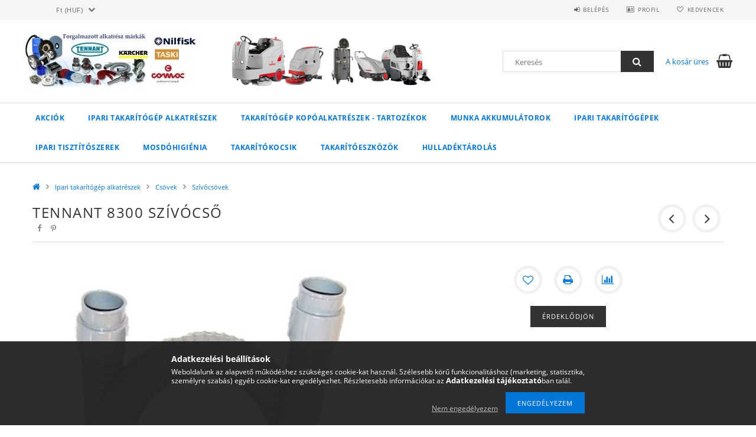

--- FILE ---
content_type: text/html; charset=UTF-8
request_url: https://www.takaritogepalkatresz.hu/Szivocso-Tennant-gephez
body_size: 19452
content:
<!DOCTYPE html>
<html lang="hu">
<head>
    <meta content="width=device-width, initial-scale=1.0" name="viewport">
    <link rel="preload" href="https://www.takaritogepalkatresz.hu/!common_design/own/fonts/opensans/OpenSans-Bold.woff2" as="font" type="font/woff2" crossorigin>
    <link rel="preload" href="https://www.takaritogepalkatresz.hu/!common_design/own/fonts/opensans/OpenSans-Regular.woff2" as="font" type="font/woff2" crossorigin>
    <link rel="preload" href="https://www.takaritogepalkatresz.hu/!common_design/own/fonts/opensans/opensans.400.700.min.css" as="style">
    <link rel="stylesheet" href="https://www.takaritogepalkatresz.hu/!common_design/own/fonts/opensans/opensans.400.700.min.css" media="print" onload="this.media='all'">
    <noscript>
        <link rel="stylesheet" href="https://www.takaritogepalkatresz.hu/!common_design/own/fonts/opensans/opensans.400.700.min.css">
    </noscript>
    <meta charset="utf-8">
<meta name="description" content="Tennant 8300 szívócső, takaritogepalkatresz.hu">
<meta name="robots" content="index, follow">
<meta http-equiv="X-UA-Compatible" content="IE=Edge">
<meta property="og:site_name" content="takaritogepalkatresz.hu" />
<meta property="og:title" content="Tennant 8300 szívócső - takaritogepalkatresz.hu">
<meta property="og:description" content="Tennant 8300 szívócső, takaritogepalkatresz.hu">
<meta property="og:type" content="product">
<meta property="og:url" content="https://www.takaritogepalkatresz.hu/Szivocso-Tennant-gephez">
<meta property="og:image" content="https://www.takaritogepalkatresz.hu/img/79755/387256/387256.jpg">
<meta name="google-site-verification" content="AdgkQF1GtQyTq2a0B4bVQmM5R8OXKLphFSmer7TD79A">
<meta name="theme-color" content="#f20303">
<meta name="msapplication-TileColor" content="#f20303">
<meta name="mobile-web-app-capable" content="yes">
<meta name="apple-mobile-web-app-capable" content="yes">
<meta name="MobileOptimized" content="320">
<meta name="HandheldFriendly" content="true">

<title>Tennant 8300 szívócső - takaritogepalkatresz.hu</title>


<script>
var service_type="shop";
var shop_url_main="https://www.takaritogepalkatresz.hu";
var actual_lang="hu";
var money_len="0";
var money_thousend=" ";
var money_dec=",";
var shop_id=79755;
var unas_design_url="https:"+"/"+"/"+"www.takaritogepalkatresz.hu"+"/"+"!common_design"+"/"+"base"+"/"+"001500"+"/";
var unas_design_code='001500';
var unas_base_design_code='1500';
var unas_design_ver=3;
var unas_design_subver=4;
var unas_shop_url='https://www.takaritogepalkatresz.hu';
var responsive="yes";
var price_nullcut_disable=1;
var config_plus=new Array();
config_plus['product_tooltip']=1;
config_plus['cart_redirect']=1;
config_plus['money_type']='Ft';
config_plus['money_type_display']='Ft';
var lang_text=new Array();

var UNAS = UNAS || {};
UNAS.shop={"base_url":'https://www.takaritogepalkatresz.hu',"domain":'www.takaritogepalkatresz.hu',"username":'alkatresz.unas.hu',"id":79755,"lang":'hu',"currency_type":'Ft',"currency_code":'HUF',"currency_rate":'1',"currency_length":0,"base_currency_length":0,"canonical_url":'https://www.takaritogepalkatresz.hu/Szivocso-Tennant-gephez'};
UNAS.design={"code":'001500',"page":'artdet'};
UNAS.api_auth="f9c0b576f4d304c85a3ef9df301e3910";
UNAS.customer={"email":'',"id":0,"group_id":0,"without_registration":0};
UNAS.shop["category_id"]="589268";
UNAS.shop["sku"]="387256";
UNAS.shop["product_id"]="197340482";
UNAS.shop["only_private_customer_can_purchase"] = false;
 

UNAS.text = {
    "button_overlay_close": `Bezár`,
    "popup_window": `Felugró ablak`,
    "list": `lista`,
    "updating_in_progress": `frissítés folyamatban`,
    "updated": `frissítve`,
    "is_opened": `megnyitva`,
    "is_closed": `bezárva`,
    "deleted": `törölve`,
    "consent_granted": `hozzájárulás megadva`,
    "consent_rejected": `hozzájárulás elutasítva`,
    "field_is_incorrect": `mező hibás`,
    "error_title": `Hiba!`,
    "product_variants": `termék változatok`,
    "product_added_to_cart": `A termék a kosárba került`,
    "product_added_to_cart_with_qty_problem": `A termékből csak [qty_added_to_cart] [qty_unit] került kosárba`,
    "product_removed_from_cart": `A termék törölve a kosárból`,
    "reg_title_name": `Név`,
    "reg_title_company_name": `Cégnév`,
    "number_of_items_in_cart": `Kosárban lévő tételek száma`,
    "cart_is_empty": `A kosár üres`,
    "cart_updated": `A kosár frissült`,
    "mandatory": `Kötelező!`
};


UNAS.text["delete_from_compare"]= `Törlés összehasonlításból`;
UNAS.text["comparison"]= `Összehasonlítás`;

UNAS.text["delete_from_favourites"]= `Törlés a kedvencek közül`;
UNAS.text["add_to_favourites"]= `Kedvencekhez`;








window.lazySizesConfig=window.lazySizesConfig || {};
window.lazySizesConfig.loadMode=1;
window.lazySizesConfig.loadHidden=false;

window.dataLayer = window.dataLayer || [];
function gtag(){dataLayer.push(arguments)};
gtag('js', new Date());
</script>

<script src="https://www.takaritogepalkatresz.hu/!common_packages/jquery/jquery-3.2.1.js?mod_time=1683104288"></script>
<script src="https://www.takaritogepalkatresz.hu/!common_packages/jquery/plugins/migrate/migrate.js?mod_time=1683104288"></script>
<script src="https://www.takaritogepalkatresz.hu/!common_packages/jquery/plugins/tippy/popper-2.4.4.min.js?mod_time=1683104288"></script>
<script src="https://www.takaritogepalkatresz.hu/!common_packages/jquery/plugins/tippy/tippy-bundle.umd.min.js?mod_time=1683104288"></script>
<script src="https://www.takaritogepalkatresz.hu/!common_packages/jquery/plugins/autocomplete/autocomplete.js?mod_time=1751452520"></script>
<script src="https://www.takaritogepalkatresz.hu/!common_packages/jquery/plugins/cookie/cookie.js?mod_time=1683104288"></script>
<script src="https://www.takaritogepalkatresz.hu/!common_packages/jquery/plugins/tools/tools-1.2.7.js?mod_time=1683104288"></script>
<script src="https://www.takaritogepalkatresz.hu/!common_packages/jquery/plugins/slider-pro/jquery.sliderPro-unas.min.js?mod_time=1683104288"></script>
<script src="https://www.takaritogepalkatresz.hu/!common_packages/jquery/plugins/lazysizes/lazysizes.min.js?mod_time=1683104288"></script>
<script src="https://www.takaritogepalkatresz.hu/!common_packages/jquery/own/shop_common/exploded/common.js?mod_time=1769410770"></script>
<script src="https://www.takaritogepalkatresz.hu/!common_packages/jquery/own/shop_common/exploded/common_overlay.js?mod_time=1754986322"></script>
<script src="https://www.takaritogepalkatresz.hu/!common_packages/jquery/own/shop_common/exploded/common_shop_popup.js?mod_time=1754991412"></script>
<script src="https://www.takaritogepalkatresz.hu/!common_packages/jquery/own/shop_common/exploded/common_start_checkout.js?mod_time=1752056294"></script>
<script src="https://www.takaritogepalkatresz.hu/!common_packages/jquery/own/shop_common/exploded/design_1500.js?mod_time=1725525511"></script>
<script src="https://www.takaritogepalkatresz.hu/!common_packages/jquery/own/shop_common/exploded/function_change_address_on_order_methods.js?mod_time=1752056294"></script>
<script src="https://www.takaritogepalkatresz.hu/!common_packages/jquery/own/shop_common/exploded/function_check_password.js?mod_time=1751452520"></script>
<script src="https://www.takaritogepalkatresz.hu/!common_packages/jquery/own/shop_common/exploded/function_check_zip.js?mod_time=1767692285"></script>
<script src="https://www.takaritogepalkatresz.hu/!common_packages/jquery/own/shop_common/exploded/function_compare.js?mod_time=1751452520"></script>
<script src="https://www.takaritogepalkatresz.hu/!common_packages/jquery/own/shop_common/exploded/function_customer_addresses.js?mod_time=1769410770"></script>
<script src="https://www.takaritogepalkatresz.hu/!common_packages/jquery/own/shop_common/exploded/function_delivery_point_select.js?mod_time=1751452520"></script>
<script src="https://www.takaritogepalkatresz.hu/!common_packages/jquery/own/shop_common/exploded/function_favourites.js?mod_time=1725525511"></script>
<script src="https://www.takaritogepalkatresz.hu/!common_packages/jquery/own/shop_common/exploded/function_infinite_scroll.js?mod_time=1758625002"></script>
<script src="https://www.takaritogepalkatresz.hu/!common_packages/jquery/own/shop_common/exploded/function_language_and_currency_change.js?mod_time=1751452520"></script>
<script src="https://www.takaritogepalkatresz.hu/!common_packages/jquery/own/shop_common/exploded/function_param_filter.js?mod_time=1764233415"></script>
<script src="https://www.takaritogepalkatresz.hu/!common_packages/jquery/own/shop_common/exploded/function_postsale.js?mod_time=1751452520"></script>
<script src="https://www.takaritogepalkatresz.hu/!common_packages/jquery/own/shop_common/exploded/function_product_print.js?mod_time=1725525511"></script>
<script src="https://www.takaritogepalkatresz.hu/!common_packages/jquery/own/shop_common/exploded/function_product_subscription.js?mod_time=1751452520"></script>
<script src="https://www.takaritogepalkatresz.hu/!common_packages/jquery/own/shop_common/exploded/function_recommend.js?mod_time=1751452520"></script>
<script src="https://www.takaritogepalkatresz.hu/!common_packages/jquery/own/shop_common/exploded/function_saved_cards.js?mod_time=1751452520"></script>
<script src="https://www.takaritogepalkatresz.hu/!common_packages/jquery/own/shop_common/exploded/function_saved_filter_delete.js?mod_time=1751452520"></script>
<script src="https://www.takaritogepalkatresz.hu/!common_packages/jquery/own/shop_common/exploded/function_search_smart_placeholder.js?mod_time=1751452520"></script>
<script src="https://www.takaritogepalkatresz.hu/!common_packages/jquery/own/shop_common/exploded/function_vote.js?mod_time=1725525511"></script>
<script src="https://www.takaritogepalkatresz.hu/!common_packages/jquery/own/shop_common/exploded/page_cart.js?mod_time=1767791927"></script>
<script src="https://www.takaritogepalkatresz.hu/!common_packages/jquery/own/shop_common/exploded/page_customer_addresses.js?mod_time=1768291153"></script>
<script src="https://www.takaritogepalkatresz.hu/!common_packages/jquery/own/shop_common/exploded/page_order_checkout.js?mod_time=1725525511"></script>
<script src="https://www.takaritogepalkatresz.hu/!common_packages/jquery/own/shop_common/exploded/page_order_details.js?mod_time=1725525511"></script>
<script src="https://www.takaritogepalkatresz.hu/!common_packages/jquery/own/shop_common/exploded/page_order_methods.js?mod_time=1760086915"></script>
<script src="https://www.takaritogepalkatresz.hu/!common_packages/jquery/own/shop_common/exploded/page_order_return.js?mod_time=1725525511"></script>
<script src="https://www.takaritogepalkatresz.hu/!common_packages/jquery/own/shop_common/exploded/page_order_send.js?mod_time=1725525511"></script>
<script src="https://www.takaritogepalkatresz.hu/!common_packages/jquery/own/shop_common/exploded/page_order_subscriptions.js?mod_time=1751452520"></script>
<script src="https://www.takaritogepalkatresz.hu/!common_packages/jquery/own/shop_common/exploded/page_order_verification.js?mod_time=1752056294"></script>
<script src="https://www.takaritogepalkatresz.hu/!common_packages/jquery/own/shop_common/exploded/page_product_details.js?mod_time=1751452520"></script>
<script src="https://www.takaritogepalkatresz.hu/!common_packages/jquery/own/shop_common/exploded/page_product_list.js?mod_time=1725525511"></script>
<script src="https://www.takaritogepalkatresz.hu/!common_packages/jquery/own/shop_common/exploded/page_product_reviews.js?mod_time=1751452520"></script>
<script src="https://www.takaritogepalkatresz.hu/!common_packages/jquery/own/shop_common/exploded/page_reg.js?mod_time=1756187462"></script>
<script src="https://www.takaritogepalkatresz.hu/!common_packages/jquery/plugins/hoverintent/hoverintent.js?mod_time=1683104288"></script>
<script src="https://www.takaritogepalkatresz.hu/!common_packages/jquery/own/shop_tooltip/shop_tooltip.js?mod_time=1753441723"></script>
<script src="https://www.takaritogepalkatresz.hu/!common_packages/jquery/plugins/responsive_menu/responsive_menu-unas.js?mod_time=1683104288"></script>
<script src="https://www.takaritogepalkatresz.hu/!common_packages/jquery/plugins/slick/slick.js?mod_time=1683104288"></script>
<script src="https://www.takaritogepalkatresz.hu/!common_packages/jquery/plugins/perfectscrollbar/perfect-scrollbar.jquery.min.js?mod_time=1683104288"></script>
<script src="https://www.takaritogepalkatresz.hu/!common_packages/jquery/plugins/photoswipe/photoswipe.min.js?mod_time=1683104288"></script>
<script src="https://www.takaritogepalkatresz.hu/!common_packages/jquery/plugins/photoswipe/photoswipe-ui-default.min.js?mod_time=1683104288"></script>

<link href="https://www.takaritogepalkatresz.hu/!common_packages/jquery/plugins/autocomplete/autocomplete.css?mod_time=1683104288" rel="stylesheet" type="text/css">
<link href="https://www.takaritogepalkatresz.hu/!common_packages/jquery/plugins/slider-pro/css/slider-pro.min.css?mod_time=1683104288" rel="stylesheet" type="text/css">
<link href="https://www.takaritogepalkatresz.hu/!common_design/base/001500/css/common.css?mod_time=1763385135" rel="stylesheet" type="text/css">
<link href="https://www.takaritogepalkatresz.hu/!common_design/base/001500/css/page_artdet_1.css?mod_time=1724313744" rel="stylesheet" type="text/css">

<link href="https://www.takaritogepalkatresz.hu/Szivocso-Tennant-gephez" rel="canonical">
    <link id="favicon-32x32" rel="icon" type="image/png" href="https://www.takaritogepalkatresz.hu/!common_design/own/image/favicon_32x32.png" sizes="32x32">
    <link id="favicon-192x192" rel="icon" type="image/png" href="https://www.takaritogepalkatresz.hu/!common_design/own/image/favicon_192x192.png" sizes="192x192">
            <link rel="apple-touch-icon" href="https://www.takaritogepalkatresz.hu/!common_design/own/image/favicon_32x32.png" sizes="32x32">
        <link rel="apple-touch-icon" href="https://www.takaritogepalkatresz.hu/!common_design/own/image/favicon_192x192.png" sizes="192x192">
        <script>
        var google_consent=1;
    
        gtag('consent', 'default', {
           'ad_storage': 'denied',
           'ad_user_data': 'denied',
           'ad_personalization': 'denied',
           'analytics_storage': 'denied',
           'functionality_storage': 'denied',
           'personalization_storage': 'denied',
           'security_storage': 'granted'
        });

    
        gtag('consent', 'update', {
           'ad_storage': 'denied',
           'ad_user_data': 'denied',
           'ad_personalization': 'denied',
           'analytics_storage': 'denied',
           'functionality_storage': 'denied',
           'personalization_storage': 'denied',
           'security_storage': 'granted'
        });

        </script>
    <script async src="https://www.googletagmanager.com/gtag/js?id=G-TPGX7DVQM3"></script>    <script>
    gtag('config', 'G-TPGX7DVQM3');

        </script>
        <script>
    var google_analytics=1;

                gtag('event', 'view_item', {
              "currency": "HUF",
              "value": '21275',
              "items": [
                  {
                      "item_id": "387256",
                      "item_name": "Tennant 8300 szívócső",
                      "item_category": "Ipari takarítógép alkatrészek/Csövek/Szívócsövek",
                      "price": '21275'
                  }
              ],
              'non_interaction': true
            });
               </script>
           <script>
        gtag('config', 'AW-876730398');
                </script>
            <script>
        var google_ads=1;

                gtag('event','remarketing', {
            'ecomm_pagetype': 'product',
            'ecomm_prodid': ["387256"],
            'ecomm_totalvalue': 21275        });
            </script>
        <!-- Google Tag Manager -->
    <script>(function(w,d,s,l,i){w[l]=w[l]||[];w[l].push({'gtm.start':
            new Date().getTime(),event:'gtm.js'});var f=d.getElementsByTagName(s)[0],
            j=d.createElement(s),dl=l!='dataLayer'?'&l='+l:'';j.async=true;j.src=
            'https://www.googletagmanager.com/gtm.js?id='+i+dl;f.parentNode.insertBefore(j,f);
        })(window,document,'script','dataLayer','GTM-WVSHQH5');</script>
    <!-- End Google Tag Manager -->

    
    
    
    



    
        <style>
        
            
                .header_logo_img-container img {
                    position: absolute;
                    left: 0;
                    right: 0;
                    bottom: 0;
                    top: 0;
                }
                .header_logo_1_img-wrapper {
                    padding-top: calc(100 / 300 * 100%);
                    position: relative;
                }
                .header_logo_img-wrap-1 {
                    max-width: 100%;
                    width: 300px;
                    margin: 0 auto;
                }
                
                    @media (max-width: 1023.8px) {
                        .header_logo_1_img-wrapper {
                            padding-top: calc(134 / 235 * 100%);
                        }
                        .header_logo_img-wrap-1 {
                            width: 235px;
                        }
                    }
                
                
                    @media (max-width: 767.8px){
                        .header_logo_1_img-wrapper {
                            padding-top: calc(134 / 235 * 100%);
                        }
                        .header_logo_img-wrap-1 {
                            width: 235px;
                        }
                    }
                
                
                    @media (max-width: 479.8px){
                        .header_logo_1_img-wrapper {
                            padding-top: calc(134 / 235 * 100%);
                        }
                        .header_logo_img-wrap-1 {
                            width: 235px;
                        }
                    }
                
            
        
    </style>
    

    


</head>

<body class='design_ver3 design_subver1 design_subver2 design_subver3 design_subver4' id="ud_shop_artdet">
    <!-- Google Tag Manager (noscript) -->
    <noscript><iframe src="https://www.googletagmanager.com/ns.html?id=GTM-WVSHQH5"
                      height="0" width="0" style="display:none;visibility:hidden"></iframe></noscript>
    <!-- End Google Tag Manager (noscript) -->
        <div id="fb-root"></div>
    <script>
        window.fbAsyncInit = function() {
            FB.init({
                xfbml            : true,
                version          : 'v22.0'
            });
        };
    </script>
    <script async defer crossorigin="anonymous" src="https://connect.facebook.net/hu_HU/sdk.js"></script>
    <div id="image_to_cart" style="display:none; position:absolute; z-index:100000;"></div>
<div class="overlay_common overlay_warning" id="overlay_cart_add"></div>
<script>$(document).ready(function(){ overlay_init("cart_add",{"onBeforeLoad":false}); });</script>
<div id="overlay_login_outer"></div>	
	<script>
	$(document).ready(function(){
	    var login_redir_init="";

		$("#overlay_login_outer").overlay({
			onBeforeLoad: function() {
                var login_redir_temp=login_redir_init;
                if (login_redir_act!="") {
                    login_redir_temp=login_redir_act;
                    login_redir_act="";
                }

									$.ajax({
						type: "GET",
						async: true,
						url: "https://www.takaritogepalkatresz.hu/shop_ajax/ajax_popup_login.php",
						data: {
							shop_id:"79755",
							lang_master:"hu",
                            login_redir:login_redir_temp,
							explicit:"ok",
							get_ajax:"1"
						},
						success: function(data){
							$("#overlay_login_outer").html(data);
							if (unas_design_ver >= 5) $("#overlay_login_outer").modal('show');
							$('#overlay_login1 input[name=shop_pass_login]').keypress(function(e) {
								var code = e.keyCode ? e.keyCode : e.which;
								if(code.toString() == 13) {		
									document.form_login_overlay.submit();		
								}	
							});	
						}
					});
								},
			top: 50,
			mask: {
	color: "#000000",
	loadSpeed: 200,
	maskId: "exposeMaskOverlay",
	opacity: 0.7
},
			closeOnClick: (config_plus['overlay_close_on_click_forced'] === 1),
			onClose: function(event, overlayIndex) {
				$("#login_redir").val("");
			},
			load: false
		});
		
			});
	function overlay_login() {
		$(document).ready(function(){
			$("#overlay_login_outer").overlay().load();
		});
	}
	function overlay_login_remind() {
        if (unas_design_ver >= 5) {
            $("#overlay_remind").overlay().load();
        } else {
            $(document).ready(function () {
                $("#overlay_login_outer").overlay().close();
                setTimeout('$("#overlay_remind").overlay().load();', 250);
            });
        }
	}

    var login_redir_act="";
    function overlay_login_redir(redir) {
        login_redir_act=redir;
        $("#overlay_login_outer").overlay().load();
    }
	</script>  
	<div class="overlay_common overlay_info" id="overlay_remind"></div>
<script>$(document).ready(function(){ overlay_init("remind",[]); });</script>

	<script>
    	function overlay_login_error_remind() {
		$(document).ready(function(){
			load_login=0;
			$("#overlay_error").overlay().close();
			setTimeout('$("#overlay_remind").overlay().load();', 250);	
		});
	}
	</script>  
	<div class="overlay_common overlay_info" id="overlay_newsletter"></div>
<script>$(document).ready(function(){ overlay_init("newsletter",[]); });</script>

<script>
function overlay_newsletter() {
    $(document).ready(function(){
        $("#overlay_newsletter").overlay().load();
    });
}
</script>
<div class="overlay_common overlay_error" id="overlay_script"></div>
<script>$(document).ready(function(){ overlay_init("script",[]); });</script>
    <script>
    $(document).ready(function() {
        $.ajax({
            type: "GET",
            url: "https://www.takaritogepalkatresz.hu/shop_ajax/ajax_stat.php",
            data: {master_shop_id:"79755",get_ajax:"1"}
        });
    });
    </script>
    
<div id="responsive_cat_menu"><div id="responsive_cat_menu_content"><script>var responsive_menu='$(\'#responsive_cat_menu ul\').responsive_menu({ajax_type: "GET",ajax_param_str: "cat_key|aktcat",ajax_url: "https://www.takaritogepalkatresz.hu/shop_ajax/ajax_box_cat.php",ajax_data: "master_shop_id=79755&lang_master=hu&get_ajax=1&type=responsive_call&box_var_name=shop_cat&box_var_already=no&box_var_responsive=yes&box_var_section=content&box_var_highlight=yes&box_var_type=normal&box_var_multilevel_id=responsive_cat_menu",menu_id: "responsive_cat_menu"});'; </script><div class="responsive_menu"><div class="responsive_menu_nav"><div class="responsive_menu_navtop"><div class="responsive_menu_back "></div><div class="responsive_menu_title ">&nbsp;</div><div class="responsive_menu_close "></div></div><div class="responsive_menu_navbottom"></div></div><div class="responsive_menu_content"><ul style="display:none;"><li><a href="https://www.takaritogepalkatresz.hu/shop_artspec.php?artspec=1" class="text_small">Akciók</a></li><li class="active_menu"><div class="next_level_arrow"></div><span class="ajax_param">695394|589268</span><a href="https://www.takaritogepalkatresz.hu/sct/695394/Ipari-takaritogep-alkatreszek" class="text_small has_child resp_clickable" onclick="return false;">Ipari takarítógép alkatrészek</a></li><li><div class="next_level_arrow"></div><span class="ajax_param">198938|589268</span><a href="https://www.takaritogepalkatresz.hu/sct/198938/Takaritogep-kopoalkatreszek-tartozekok" class="text_small has_child resp_clickable" onclick="return false;">Takarítógép kopóalkatrészek - tartozékok</a></li><li><div class="next_level_arrow"></div><span class="ajax_param">721258|589268</span><a href="https://www.takaritogepalkatresz.hu/sct/721258/Munka-akkumulatorok" class="text_small has_child resp_clickable" onclick="return false;">Munka akkumulátorok</a></li><li><div class="next_level_arrow"></div><span class="ajax_param">500991|589268</span><a href="https://www.takaritogepalkatresz.hu/sct/500991/Ipari-takaritogepek" class="text_small has_child resp_clickable" onclick="return false;">Ipari takarítógépek</a></li><li><div class="next_level_arrow"></div><span class="ajax_param">822659|589268</span><a href="https://www.takaritogepalkatresz.hu/sct/822659/Ipari-tisztitoszerek" class="text_small has_child resp_clickable" onclick="return false;">Ipari tisztítószerek</a></li><li><div class="next_level_arrow"></div><span class="ajax_param">289908|589268</span><a href="https://www.takaritogepalkatresz.hu/mosdohigienia" class="text_small has_child resp_clickable" onclick="return false;">Mosdóhigiénia</a></li><li><div class="next_level_arrow"></div><span class="ajax_param">641795|589268</span><a href="https://www.takaritogepalkatresz.hu/takaritokocsi" class="text_small has_child resp_clickable" onclick="return false;">Takarítókocsik</a></li><li><div class="next_level_arrow"></div><span class="ajax_param">902170|589268</span><a href="https://www.takaritogepalkatresz.hu/takaritoeszkoz" class="text_small has_child resp_clickable" onclick="return false;">Takarítóeszközök</a></li><li><div class="next_level_arrow"></div><span class="ajax_param">641130|589268</span><a href="https://www.takaritogepalkatresz.hu/sct/641130/Hulladektarolas" class="text_small has_child resp_clickable" onclick="return false;">Hulladéktárolás</a></li></ul></div></div></div></div>

<div id="container">
	

    <div id="header">
    	<div id="header_top">
        	<div id="header_top_wrap" class="row">
                <div id="money_lang" class="col-sm-4">                  
                    <div id="lang"></div>
                    <div id="money"><div id='box_money_content' class='box_content'>
    <form name="form_moneychange" action="https://www.takaritogepalkatresz.hu/shop_moneychange.php" method="post">
        <input name="file_back" type="hidden" value="/Szivocso-Tennant-gephez">
        <span class="text_select"><select name="session_money_select" id="session_money_select" onchange="document.form_moneychange.submit();" class="text_normal"><option value="-1" selected="selected">Ft (HUF)</option><option value="0" >EUR</option></select></span>
    </form>
</div></div>
                    <div class="clear_fix"></div>
                </div>
                <div class="col-sm-2"></div>
                <div id="header_menu" class="col-sm-6">
                	<ul class="list-inline">
	                    <li class="list-inline-item login">
    
        
            
                <script>
                    function overlay_login() {
                        $(document).ready(function(){
                            $("#overlay_login_outer").overlay().load();
                        });
                    }
                </script>
                <a href="javascript:overlay_login();" class="menu_login">Belépés</a>
            

            
        

        

        

        

    
</li>
        	            <li class="list-inline-item profil"><a href="https://www.takaritogepalkatresz.hu/shop_order_track.php">Profil</a></li>
                        <li class="list-inline-item fav"><a href="https://www.takaritogepalkatresz.hu/shop_order_track.php?tab=favourites">Kedvencek</a></li>
                        <li class="list-inline-item saved_filters"></li>
                        <li class="list-inline-item compare"></li>
                    </ul>
                </div>
                <div class="clear_fix"></div>
        	</div>
        </div>
        
    	<div id="header_content">
        	<div id="header_content_wrap">
                <div id="logo">



    

    
        <div id="header_logo_img" class="js-element header_logo_img-container" data-element-name="header_logo">
            
                
                    <div class="header_logo_img-wrap header_logo_img-wrap-1">
                        <div class="header_logo_1_img-wrapper">
                            <a href="https://www.takaritogepalkatresz.hu/">
                            <picture>
                                
                                <source media="(max-width: 479.8px)" srcset="https://www.takaritogepalkatresz.hu/!common_design/custom/alkatresz.unas.hu/element/layout_hu_header_logo-300x100_1_medium.jpg?time=1615458641, https://www.takaritogepalkatresz.hu/!common_design/custom/alkatresz.unas.hu/element/layout_hu_header_logo-300x100_1_default_retina.jpg?time=1615458641 2x">
                                <source media="(max-width: 767.8px)" srcset="https://www.takaritogepalkatresz.hu/!common_design/custom/alkatresz.unas.hu/element/layout_hu_header_logo-300x100_1_medium.jpg?time=1615458641">
                                <source media="(max-width: 1023.8px)" srcset="https://www.takaritogepalkatresz.hu/!common_design/custom/alkatresz.unas.hu/element/layout_hu_header_logo-300x100_1_large.jpg?time=1615458641">
                                <img fetchpriority="high" width="300" height="100"
                                     src="https://www.takaritogepalkatresz.hu/!common_design/custom/alkatresz.unas.hu/element/layout_hu_header_logo-300x100_1_default.jpg?time=1615458641" alt="takaritogepalkatresz.hu"
                                     
                                     srcset="https://www.takaritogepalkatresz.hu/!common_design/custom/alkatresz.unas.hu/element/layout_hu_header_logo-300x100_1_default_retina.jpg?time=1615458641 2x"
                                     
                                >
                            </picture>
                            </a>
                        </div>
                    </div>
                
                
            
        </div>
    

</div>
                <div id="header_banner">







    <script>
        $(document ).ready(function($) {
            var slider = $('#header_banner_slider-pro').sliderPro({
                init: function( event ) {
                    $('.header_banner-wrapper').addClass('init');

                    setTimeout(function() {
                        $('.sp-nav-btn').removeClass('invisible');
                    }, 1500);
                },
                width: 360,
                height: 100,
                autoHeight: true,
                responsive: true,
                
                arrows: false,
                
                buttons: false,
                loop: false,
                touchSwipe: false,
                
                waitForLayers: true,
                keyboardOnlyOnFocus: true,
                autoScaleLayers: true,
                centerImage: true,
                
                
                autoplay: false
                
                
                
            });
            
        });
    </script>
    <div class="js-element header_banner-wrapper" data-element-name="header_banner">
        <div id="header_banner_slider-pro" class="slider-pro">
            <div class="sp-slides">
                
                <div class="sp-slide">
                    
                    
                    <img width="360" height="100" class="sp-image" alt="takaritogepalkatresz.hu" src="https://www.takaritogepalkatresz.hu/main_pic/space.gif"
                         data-src="https://www.takaritogepalkatresz.hu/!common_design/custom/alkatresz.unas.hu/element/layout_hu_header_banner-360x100_1_default.webp?time=1652866070"
                         data-small="https://www.takaritogepalkatresz.hu/!common_design/custom/alkatresz.unas.hu/element/layout_hu_header_banner-360x100_1_default.webp?time=1652866070"
                         data-medium="https://www.takaritogepalkatresz.hu/!common_design/custom/alkatresz.unas.hu/element/layout_hu_header_banner-360x100_1_default.webp?time=1652866070"
                         data-large="https://www.takaritogepalkatresz.hu/!common_design/custom/alkatresz.unas.hu/element/layout_hu_header_banner-360x100_1_default.webp?time=1652866070"
                         data-retina="https://www.takaritogepalkatresz.hu/!common_design/custom/alkatresz.unas.hu/element/layout_hu_header_banner-360x100_1_default_retina.webp?time=1652866070"
                         data-retinasmall="https://www.takaritogepalkatresz.hu/!common_design/custom/alkatresz.unas.hu/element/layout_hu_header_banner-360x100_1_default_retina.webp?time=1652866070"
                         data-retinamedium="https://www.takaritogepalkatresz.hu/!common_design/custom/alkatresz.unas.hu/element/layout_hu_header_banner-360x100_1_default_retina.webp?time=1652866070"
                         data-retinalarge="https://www.takaritogepalkatresz.hu/!common_design/custom/alkatresz.unas.hu/element/layout_hu_header_banner-360x100_1_default_retina.webp?time=1652866070">
                    
                    

                    

                    
                </div>
                
            </div>
        </div>
    </div>

</div>
                <div id="header_content_right">
	                <div id="search"><div id="box_search_content" class="box_content browser-is-chrome">
    <form name="form_include_search" id="form_include_search" action="https://www.takaritogepalkatresz.hu/shop_search.php" method="get">
        <div class="box_search_field">
            <input data-stay-visible-breakpoint="1000" name="search" id="box_search_input" type="text" pattern=".{3,100}"
                   maxlength="100" class="text_small ac_input js-search-input" title="Hosszabb kereső kifejezést írjon be!"
                   placeholder="Keresés" autocomplete="off"
                   required
            >
        </div>
        <button class="box_search_button fa fa-search" type="submit" title="Keresés"></button>
    </form>
</div>
<script>
/* CHECK SEARCH INPUT CONTENT  */
function checkForInput(element) {
    let thisEl = $(element);
    let tmpval = thisEl.val();
    thisEl.toggleClass('not-empty', tmpval.length >= 1);
    thisEl.toggleClass('search-enable', tmpval.length >= 3);
}
/* CHECK SEARCH INPUT CONTENT  */
$('#box_search_input').on('blur change keyup', function() {
    checkForInput(this);
});
</script>
<script>
    $(document).ready(function(){
        $(document).on('smartSearchInputLoseFocus', function(){
            if ($('.js-search-smart-autocomplete').length>0) {
                setTimeout(function () {
                    let height = $(window).height() - ($('.js-search-smart-autocomplete').offset().top - $(window).scrollTop()) - 20;
                    $('.search-smart-autocomplete').css('max-height', height + 'px');
                }, 300);
            }
        });
    });
</script></div>
                    <div id="cart"><div id='box_cart_content' class='box_content'>




<div id="box_cart_content_full">
    <div class='box_cart_item'>
        <a href="https://www.takaritogepalkatresz.hu/shop_cart.php">
    
                
    
                
                    <span class='box_cart_empty'>A kosár üres</span>
                    
                
    
        </a>
    </div>
    
    	
    
</div>


<div class="box_cart_itemlist">
    
    <div class="box_cart_itemlist_list">
        
    </div>
    
    
    <div class="box_cart_sum_row">
        
            <div class='box_cart_price_label'>Összesen:</div>
        
        
            <div class='box_cart_price'><span class='text_color_fault'>0 Ft</span></div>
        
        <div class='clear_fix'></div>
	</div>

    
    <div class='box_cart_button'><input name="Button" type="button" value="Megrendelés" onclick="location.href='https://www.takaritogepalkatresz.hu/shop_cart.php'"></div>
    
    
</div>



</div>


    <script>
        $("#box_cart_content_full").click(function() {
            document.location.href="https://www.takaritogepalkatresz.hu/shop_cart.php";
        });
		$(document).ready (function() {
			$('#cart').hoverIntent({
                over: function () {
                    $(this).find('.box_cart_itemlist').stop(true).slideDown(400, function () {
                        $('.box_cart_itemlist_list').perfectScrollbar();
                    });
                },
                out: function () {
                    $(this).find('.box_cart_itemlist').slideUp(400);
                },
                interval: 100,
                sensitivity: 6,
                timeout: 1000
            });
		});
    </script>
</div>
                </div>
                <div class="clear_fix"></div>
        	</div>
        </div>	
        
        <div id="header_bottom">
        	<div id="header_bottom_wrap">
            	<ul id="mainmenu">
                	
<li class="catmenu_spec" data-id="akcio">
    <a href="https://www.takaritogepalkatresz.hu/shop_artspec.php?artspec=1">Akciók</a>

    
</li>

<li data-id="695394">
    <a href="https://www.takaritogepalkatresz.hu/sct/695394/Ipari-takaritogep-alkatreszek">Ipari takarítógép alkatrészek</a>

    
	<div class="catmenu_lvl2_outer">
        <ul class="catmenu_lvl2 ">
        	
	
	<li data-id="393640">
    	<a href="https://www.takaritogepalkatresz.hu/sct/393640/Szivomotorok">Szívómotorok</a>
		


<ul class="catmenu_lvl3"> 
	
	<li data-id="748204">
    	<a href="https://www.takaritogepalkatresz.hu/spl/748204/230-Voltos-motorok">230 Voltos motorok</a>
	</li>
	
	<li data-id="981771">
    	<a href="https://www.takaritogepalkatresz.hu/spl/981771/12-Voltos-motorok">12 Voltos motorok</a>
	</li>
	
	<li data-id="924833">
    	<a href="https://www.takaritogepalkatresz.hu/spl/924833/24-Voltos-motorok">24 Voltos motorok</a>
	</li>
	
	<li data-id="575621">
    	<a href="https://www.takaritogepalkatresz.hu/spl/575621/36-Voltos-motorok">36 Voltos motorok</a>
	</li>
	
    

</ul>

	</li>
	
	<li data-id="591010">
    	<a href="https://www.takaritogepalkatresz.hu/sct/591010/Csovek">Csövek</a>
		


<ul class="catmenu_lvl3"> 
	
	<li data-id="589268">
    	<a href="https://www.takaritogepalkatresz.hu/spl/589268/Szivocsovek">Szívócsövek</a>
	</li>
	
	<li data-id="989982">
    	<a href="https://www.takaritogepalkatresz.hu/spl/989982/Szennyviz-leereszto-csovek">Szennyvíz leeresztő csövek</a>
	</li>
	
	<li data-id="621187">
    	<a href="https://www.takaritogepalkatresz.hu/spl/621187/Tisztaviz-leereszto-csovek">Tisztavíz leeresztő csövek</a>
	</li>
	
    

</ul>

	</li>
	
	<li data-id="648914">
    	<a href="https://www.takaritogepalkatresz.hu/spl/648914/Kerekek-gorgok">Kerekek, görgők</a>
		
	</li>
	
	<li data-id="217663">
    	<a href="https://www.takaritogepalkatresz.hu/spl/217663/Csatlakozok-es-kabelek">Csatlakozók és kábelek</a>
		
	</li>
	

        </ul>
        
	</div>
    
</li>

<li data-id="198938">
    <a href="https://www.takaritogepalkatresz.hu/sct/198938/Takaritogep-kopoalkatreszek-tartozekok">Takarítógép kopóalkatrészek - tartozékok</a>

    
	<div class="catmenu_lvl2_outer">
        <ul class="catmenu_lvl2 ">
        	
	
	<li data-id="171989">
    	<a href="https://www.takaritogepalkatresz.hu/spl/171989/Szivogumik">Szívógumik</a>
		
	</li>
	
	<li data-id="249183">
    	<a href="https://www.takaritogepalkatresz.hu/spl/249183/Surolokorongok-padek">Súrolókorongok-padek</a>
		
	</li>
	
	<li data-id="281325">
    	<a href="https://www.takaritogepalkatresz.hu/spl/281325/Padtartok">Padtartók</a>
		
	</li>
	
	<li data-id="912868">
    	<a href="https://www.takaritogepalkatresz.hu/sct/912868/Kefek">Kefék</a>
		


<ul class="catmenu_lvl3"> 
	
	<li data-id="708074">
    	<a href="https://www.takaritogepalkatresz.hu/sct/708074/Surologep-kefek">Súrológép kefék</a>
	</li>
	
	<li data-id="888679">
    	<a href="https://www.takaritogepalkatresz.hu/sct/888679/Seprogep-kefek">Seprőgép kefék</a>
	</li>
	
	<li data-id="879486">
    	<a href="https://www.takaritogepalkatresz.hu/spl/879486/Porszivo-kefek">Porszívó kefék</a>
	</li>
	
    

</ul>

	</li>
	
	<li data-id="334776">
    	<a href="https://www.takaritogepalkatresz.hu/spl/334776/Porszivo-es-levego-szurok">Porszívó és levegő szűrők</a>
		
	</li>
	
	<li data-id="147454">
    	<a href="https://www.takaritogepalkatresz.hu/spl/147454/Porzsakok">Porzsákok</a>
		
	</li>
	
	<li data-id="114384">
    	<a href="https://www.takaritogepalkatresz.hu/spl/114384/Tartaly-egytarcsas-surolohoz">Tartály egytárcsás súrolóhoz</a>
		
	</li>
	

        </ul>
        
	</div>
    
</li>

<li data-id="721258">
    <a href="https://www.takaritogepalkatresz.hu/sct/721258/Munka-akkumulatorok">Munka akkumulátorok</a>

    
	<div class="catmenu_lvl2_outer">
        <ul class="catmenu_lvl2 ">
        	
	
	<li data-id="726751">
    	<a href="https://www.takaritogepalkatresz.hu/sct/726751/Blokk-munka-akkumulatorok">Blokk munka akkumulátorok</a>
		


<ul class="catmenu_lvl3"> 
	
	<li data-id="743992">
    	<a href="https://www.takaritogepalkatresz.hu/spl/743992/Savas-akkumulatorok">Savas akkumulátorok</a>
	</li>
	
	<li data-id="124321">
    	<a href="https://www.takaritogepalkatresz.hu/spl/124321/Zseles-akkumulatorok">Zselés akkumulátorok</a>
	</li>
	
    

</ul>

	</li>
	
	<li data-id="101011">
    	<a href="https://www.takaritogepalkatresz.hu/spl/101011/Epitett-munka-akkumulatorok">Épített munka akkumulátorok</a>
		
	</li>
	
	<li data-id="245220">
    	<a href="https://www.takaritogepalkatresz.hu/LiFePo-akkumulatorok">LiFePo akkumulátorok</a>
		
	</li>
	
	<li data-id="326466">
    	<a href="https://www.takaritogepalkatresz.hu/spl/326466/Savas-es-zseles-akkumulator-toltok">Savas és zselés akkumulátor töltők</a>
		
	</li>
	
	<li data-id="440310">
    	<a href="https://www.takaritogepalkatresz.hu/akkumulator-kiegeszitok">Akkumulátor kiegészítők</a>
		
	</li>
	

        </ul>
        
	</div>
    
</li>

<li data-id="500991">
    <a href="https://www.takaritogepalkatresz.hu/sct/500991/Ipari-takaritogepek">Ipari takarítógépek</a>

    
	<div class="catmenu_lvl2_outer">
        <ul class="catmenu_lvl2 ">
        	
	
	<li data-id="752123">
    	<a href="https://www.takaritogepalkatresz.hu/sct/752123/Surologepek">Súrológépek</a>
		


<ul class="catmenu_lvl3"> 
	
	<li data-id="834294">
    	<a href="https://www.takaritogepalkatresz.hu/spl/834294/Gyalogkiseretu-padlotisztitok">Gyalogkíséretű padlótisztítók</a>
	</li>
	
	<li data-id="779781">
    	<a href="https://www.takaritogepalkatresz.hu/spl/779781/Raulos-padlotisztitok">Ráülős padlótisztítók</a>
	</li>
	
	<li data-id="264276">
    	<a href="https://www.takaritogepalkatresz.hu/spl/264276/Egytarcsas-surologep">Egytárcsás súrológép</a>
	</li>
	
	<li data-id="701826">
    	<a href="https://www.takaritogepalkatresz.hu/spl/701826/MotorScrubber">MotorScrubber</a>
	</li>
	
	<li data-id="841452">
    	<a href="https://www.takaritogepalkatresz.hu/sct/841452/Felujitott-takaritogepek">Felújított takarítógépek</a>
	</li>
	
    

</ul>

	</li>
	
	<li data-id="638455">
    	<a href="https://www.takaritogepalkatresz.hu/sct/638455/Seprogepek">Seprőgépek</a>
		


<ul class="catmenu_lvl3"> 
	
	<li data-id="163267">
    	<a href="https://www.takaritogepalkatresz.hu/spl/163267/Gyalogkiseretu-seprogepek">Gyalogkíséretű seprőgépek</a>
	</li>
	
	<li data-id="404930">
    	<a href="https://www.takaritogepalkatresz.hu/spl/404930/Vezetouleses-seprogepek">Vezetőüléses seprőgépek</a>
	</li>
	
	<li data-id="772377">
    	<a href="https://www.takaritogepalkatresz.hu/spl/772377/Kommunalis-seprogepek">Kommunális seprőgépek</a>
	</li>
	
	<li data-id="793885">
    	<a href="https://www.takaritogepalkatresz.hu/spl/793885/Seproadapter-manualis-seprogep">Seprőadapter, manuális seprőgép</a>
	</li>
	
    

</ul>

	</li>
	
	<li data-id="268112">
    	<a href="https://www.takaritogepalkatresz.hu/sct/268112/Magasnyomasu-mosok">Magasnyomású mosók</a>
		


<ul class="catmenu_lvl3"> 
	
	<li data-id="714743">
    	<a href="https://www.takaritogepalkatresz.hu/spl/714743/Hidegvizes-magasnyomasu-mosok">Hidegvizes magasnyomású mosók</a>
	</li>
	
	<li data-id="734137">
    	<a href="https://www.takaritogepalkatresz.hu/spl/734137/Melegvizes-magasnyomasu-mosok">Melegvizes magasnyomású mosók</a>
	</li>
	
	<li data-id="306355">
    	<a href="https://www.takaritogepalkatresz.hu/Magasnyomasu-moso-tartozekok">Magasnyomású mosó tartozékok</a>
	</li>
	
    

</ul>

	</li>
	
	<li data-id="623309">
    	<a href="https://www.takaritogepalkatresz.hu/sct/623309/Ipari-porszivok-vizszivok-es-karpittisztitok">Ipari porszívók, vízszívók és kárpittisztítók</a>
		


<ul class="catmenu_lvl3"> 
	
	<li data-id="923691">
    	<a href="https://www.takaritogepalkatresz.hu/ATEX-porszivok">ATEX porszívók</a>
	</li>
	
	<li data-id="728827">
    	<a href="https://www.takaritogepalkatresz.hu/spl/728827/SkyVac-porszivok">SkyVac porszívók</a>
	</li>
	
	<li data-id="636013">
    	<a href="https://www.takaritogepalkatresz.hu/spl/636013/Karpittisztitok">Kárpittisztítók</a>
	</li>
	
	<li data-id="166541">
    	<a href="https://www.takaritogepalkatresz.hu/spl/166541/Vizszivok">Vízszívók</a>
	</li>
	
	<li data-id="143053">
    	<a href="https://www.takaritogepalkatresz.hu/spl/143053/Professzionalis-porszivok">Professzionális porszívók</a>
	</li>
	
    
    <li class="catmenu_more"><a href="https://www.takaritogepalkatresz.hu/sct/623309/Ipari-porszivok-vizszivok-es-karpittisztitok">Több</a></li>
    

</ul>

	</li>
	
	<li data-id="750603">
    	<a href="https://www.takaritogepalkatresz.hu/spl/750603/Ablak-es-napelemtisztito-rendszerek">Ablak és napelemtisztító rendszerek</a>
		
	</li>
	
	<li data-id="772173">
    	<a href="https://www.takaritogepalkatresz.hu/Fertotlenitogepek">Fertőtlenítőgépek</a>
		
	</li>
	

        </ul>
        
	</div>
    
</li>

<li data-id="822659">
    <a href="https://www.takaritogepalkatresz.hu/sct/822659/Ipari-tisztitoszerek">Ipari tisztítószerek</a>

    
	<div class="catmenu_lvl2_outer">
        <ul class="catmenu_lvl2 ">
        	
	
	<li data-id="443232">
    	<a href="https://www.takaritogepalkatresz.hu/sct/443232/Felmososzerek">Felmosószerek</a>
		


<ul class="catmenu_lvl3"> 
	
	<li data-id="149474">
    	<a href="https://www.takaritogepalkatresz.hu/spl/149474/Tecnet-Bettari-tisztitoszerek">Tecnet Bettari tisztítószerek</a>
	</li>
	
	<li data-id="375087">
    	<a href="https://www.takaritogepalkatresz.hu/spl/375087/Hungaro-Chemicals">Hungaro Chemicals</a>
	</li>
	
	<li data-id="862609">
    	<a href="https://www.takaritogepalkatresz.hu/spl/862609/Dalma">Dalma</a>
	</li>
	
    

</ul>

	</li>
	
	<li data-id="695686">
    	<a href="https://www.takaritogepalkatresz.hu/spl/695686/Szanitertisztitok">Szanitertisztítók</a>
		
	</li>
	
	<li data-id="576191">
    	<a href="https://www.takaritogepalkatresz.hu/spl/576191/Uvegtisztitok-es-mosogatoszerek">Üvegtisztítók és mosogatószerek</a>
		
	</li>
	
	<li data-id="898698">
    	<a href="https://www.takaritogepalkatresz.hu/spl/898698/Szonyegtisztitok">Szőnyegtisztítók</a>
		
	</li>
	
	<li data-id="232388">
    	<a href="https://www.takaritogepalkatresz.hu/spl/232388/Fertotlenitoszer">Fertőtlenítőszer</a>
		
	</li>
	

        </ul>
        
	</div>
    
</li>

<li data-id="289908">
    <a href="https://www.takaritogepalkatresz.hu/mosdohigienia">Mosdóhigiénia</a>

    
	<div class="catmenu_lvl2_outer">
        <ul class="catmenu_lvl2 ">
        	
	
	<li data-id="564980">
    	<a href="https://www.takaritogepalkatresz.hu/keztorlo">Kéztörlő</a>
		


<ul class="catmenu_lvl3"> 
	
	<li data-id="753585">
    	<a href="https://www.takaritogepalkatresz.hu/spl/753585/Hajtogatott">Hajtogatott</a>
	</li>
	
	<li data-id="318874">
    	<a href="https://www.takaritogepalkatresz.hu/spl/318874/Tekercses">Tekercses</a>
	</li>
	
    

</ul>

	</li>
	
	<li data-id="533339">
    	<a href="https://www.takaritogepalkatresz.hu/toalettpapir">Toalettpapír</a>
		
	</li>
	
	<li data-id="256129">
    	<a href="https://www.takaritogepalkatresz.hu/spl/256129/Szemelyi-higienia">Személyi higiénia</a>
		
	</li>
	
	<li data-id="785801">
    	<a href="https://www.takaritogepalkatresz.hu/spl/785801/Legfrissitok">Légfrissítők</a>
		
	</li>
	
	<li data-id="530491">
    	<a href="https://www.takaritogepalkatresz.hu/spl/530491/Egyeb-higienia">Egyéb higiénia</a>
		
	</li>
	
	<li data-id="425283">
    	<a href="https://www.takaritogepalkatresz.hu/Adagolok">Adagolók és Kézszárítók</a>
		


<ul class="catmenu_lvl3"> 
	
	<li data-id="815248">
    	<a href="https://www.takaritogepalkatresz.hu/Clar-Systems">Clar Systems</a>
	</li>
	
	<li data-id="565790">
    	<a href="https://www.takaritogepalkatresz.hu/Tork">Tork</a>
	</li>
	
	<li data-id="118125">
    	<a href="https://www.takaritogepalkatresz.hu/Purell">Purell</a>
	</li>
	
    

</ul>

	</li>
	
	<li data-id="224580">
    	<a href="https://www.takaritogepalkatresz.hu/Tisztitokendo">Tisztítókendő</a>
		
	</li>
	

        </ul>
        
	</div>
    
</li>

<li data-id="641795">
    <a href="https://www.takaritogepalkatresz.hu/takaritokocsi">Takarítókocsik</a>

    
	<div class="catmenu_lvl2_outer">
        <ul class="catmenu_lvl2 ">
        	
	
	<li data-id="493946">
    	<a href="https://www.takaritogepalkatresz.hu/spl/493946/Ketvodros-takaritokocsik">Kétvödrös takarítókocsik</a>
		
	</li>
	
	<li data-id="602185">
    	<a href="https://www.takaritogepalkatresz.hu/spl/602185/Egyvodros-takaritokocsik">Egyvödrös takarítókocsik</a>
		
	</li>
	
	<li data-id="591687">
    	<a href="https://www.takaritogepalkatresz.hu/spl/591687/Takaritokocsi-tartozekok">Takarítókocsi tartozékok</a>
		
	</li>
	

        </ul>
        
	</div>
    
</li>

<li data-id="902170">
    <a href="https://www.takaritogepalkatresz.hu/takaritoeszkoz">Takarítóeszközök</a>

    
	<div class="catmenu_lvl2_outer">
        <ul class="catmenu_lvl2 ">
        	
	
	<li data-id="984073">
    	<a href="https://www.takaritogepalkatresz.hu/spl/984073/PADOZAT-TISZTITAS">PADOZAT TISZTÍTÁS</a>
		
	</li>
	
	<li data-id="541517">
    	<a href="https://www.takaritogepalkatresz.hu/spl/541517/ABLAKTISZTITAS">ABLAKTISZTÍTÁS</a>
		
	</li>
	
	<li data-id="379098">
    	<a href="https://www.takaritogepalkatresz.hu/spl/379098/KEFEK-SZIVACSOK-KENDOK">KEFÉK, SZIVACSOK, KENDŐK</a>
		
	</li>
	
	<li data-id="152292">
    	<a href="https://www.takaritogepalkatresz.hu/Vedofelszerelesek">Védőfelszerelések</a>
		
	</li>
	

        </ul>
        
	</div>
    
</li>

<li data-id="641130">
    <a href="https://www.takaritogepalkatresz.hu/sct/641130/Hulladektarolas">Hulladéktárolás</a>

    
	<div class="catmenu_lvl2_outer">
        <ul class="catmenu_lvl2 ">
        	
	
	<li data-id="455974">
    	<a href="https://www.takaritogepalkatresz.hu/Szemeteszsakok">Szemeteszsákok</a>
		
	</li>
	
	<li data-id="194840">
    	<a href="https://www.takaritogepalkatresz.hu/Szemetesek">Szemetesek</a>
		
	</li>
	

        </ul>
        
	</div>
    
</li>

                	
                </ul>
                <div class="clear_fix"></div>
                <div id="mobile_mainmenu">
                	<div class="mobile_mainmenu_icon" id="mobile_cat_icon"></div>
                    <div class="mobile_mainmenu_icon" id="mobile_filter_icon"></div>
                    <div class="mobile_mainmenu_icon" id="mobile_search_icon"></div>
                    <div class="mobile_mainmenu_icon" id="mobile_cart_icon"><div id="box_cart_content2">





<div class="box_cart_itemlist">
    
    
    <div class="box_cart_sum_row">
        
        
            <div class='box_cart_price'><span class='text_color_fault'>0 Ft</span></div>
        
        <div class='clear_fix'></div>
	</div>

    
    
</div>


	<div class='box_cart_item'>
        <a href='https://www.takaritogepalkatresz.hu/shop_cart.php'>
                

                
                    
                    
                        
                        0
                    
                
        </a>
    </div>
    
    	
    





    <script>
        $("#mobile_cart_icon").click(function() {
            document.location.href="https://www.takaritogepalkatresz.hu/shop_cart.php";
        });
		$(document).ready (function() {
			$('#cart').hoverIntent({
                over: function () {
                    $(this).find('.box_cart_itemlist').stop(true).slideDown(400, function () {
                        $('.box_cart_itemlist_list').perfectScrollbar();
                    });
                },
                out: function () {
                    $(this).find('.box_cart_itemlist').slideUp(400);
                },
                interval: 100,
                sensitivity: 6,
                timeout: 1000
            });
		});
    </script>
</div></div>
                </div>
        	</div>
        </div>
        
    </div>

    <div id="content">
        <div id="content_wrap_nobox" class="col-sm-12">    
            <div id="body">
                <div id='breadcrumb'><a href="https://www.takaritogepalkatresz.hu/sct/0/" class="text_small breadcrumb_item breadcrumb_main">Főkategória</a><span class='breadcrumb_sep'> &gt;</span><a href="https://www.takaritogepalkatresz.hu/sct/695394/Ipari-takaritogep-alkatreszek" class="text_small breadcrumb_item">Ipari takarítógép alkatrészek</a><span class='breadcrumb_sep'> &gt;</span><a href="https://www.takaritogepalkatresz.hu/sct/591010/Csovek" class="text_small breadcrumb_item">Csövek</a><span class='breadcrumb_sep'> &gt;</span><a href="https://www.takaritogepalkatresz.hu/spl/589268/Szivocsovek" class="text_small breadcrumb_item">Szívócsövek</a></div>
                <div id="body_title"></div>	
                <div class="clear_fix"></div>                   
                <div id="body_container"><div id='page_content_outer'>























<script>
            var $activeProductImg = '.artdet_1_mainpic img';
        var $productImgContainer = '.artdet_1_mainpic';
        var $clickElementToInitPs = 'img';
    
        var initPhotoSwipeFromDOM = function() {
			
            var $pswp = $('.pswp')[0];
            var $psDatas = $('.photoSwipeDatas');
            var image = [];

            $psDatas.each( function() {
                var $pics     = $(this),
                        getItems = function() {
                            var items = [];
                            $pics.find('a').each(function() {
                                var $href   = $(this).attr('href'),
                                        $size   = $(this).data('size').split('x'),
                                        $width  = $size[0],
                                        $height = $size[1];

                                var item = {
                                    src : $href,
                                    w   : $width,
                                    h   : $height
                                }

                                items.push(item);
                            });
                            return items;
                        }

                var items = getItems();

                $($productImgContainer).on('click', $clickElementToInitPs, function(event) {
                    event.preventDefault();

                    var $index = $(this).index();
                    var options = {
                        index: $index,
                        history: false,
                        bgOpacity: 0.5,
                        shareEl: false,
                        showHideOpacity: false,
                        getThumbBoundsFn: function(index) {
                            var thumbnail = document.querySelectorAll($activeProductImg)[index];
                            var activeBigPicRatio = items[index].w / items[index].h;
                            var pageYScroll = window.pageYOffset || document.documentElement.scrollTop;
                            var rect = thumbnail.getBoundingClientRect();
                            var offsetY = (rect.height - (rect.height / activeBigPicRatio)) / 2;
                            return {x:rect.left, y:rect.top + pageYScroll + offsetY, w:rect.width};
                        },
                        getDoubleTapZoom: function(isMouseClick, item) {
                            if(isMouseClick) {
                                return 1;
                            } else {
                                return item.initialZoomLevel < 0.7 ? 1 : 1.5;
                            }
                        }
                    }

                    var photoSwipe = new PhotoSwipe($pswp, PhotoSwipeUI_Default, items, options);
                    photoSwipe.init();

                                    });


            });
        };
</script>

<div id='page_artdet_content' class='page_content'>

    <script>
<!--
var lang_text_warning=`Figyelem!`
var lang_text_required_fields_missing=`Kérjük töltse ki a kötelező mezők mindegyikét!`
function formsubmit_artdet() {
   cart_add("387256","",null,1)
}
$(document).ready(function(){
	select_base_price("387256",1);
	
	
});
// -->
</script>


        <div class='page_artdet_content_inner'>

        <div id="page_artdet_1_head">
            <div class='page_artdet_1_name'>
            <h1>Tennant 8300 szívócső
</h1>
                                                    <div id="page_artdet_social_icon">
                                                <div class='page_artdet_social_icon_div' id='page_artdet_social_icon_facebook' onclick='window.open("https://www.facebook.com/sharer.php?u=https%3A%2F%2Fwww.takaritogepalkatresz.hu%2FSzivocso-Tennant-gephez")' title='Facebook'></div><div class='page_artdet_social_icon_div' id='page_artdet_social_icon_pinterest' onclick='window.open("http://www.pinterest.com/pin/create/button/?url=https%3A%2F%2Fwww.takaritogepalkatresz.hu%2FSzivocso-Tennant-gephez&media=https%3A%2F%2Fwww.takaritogepalkatresz.hu%2Fimg%2F79755%2F387256%2F387256.jpg&description=Tennant+8300+sz%C3%ADv%C3%B3cs%C5%91")' title='Pinterest'></div><div style='width:5px; height:20px;' class='page_artdet_social_icon_div page_artdet_social_icon_space'><!-- --></div>
                        
                                                <div class="fb-like" data-href="https://www.takaritogepalkatresz.hu/Szivocso-Tennant-gephez" data-width="95" data-layout="button_count" data-action="like" data-size="small" data-share="false" data-lazy="true"></div><style type="text/css">.fb-like.fb_iframe_widget > span { height: 21px !important; }</style>
                                                <div class="clear_fix"></div>
                    </div>
                                <div class='clear_fix'></div>
            </div>
            <div id="page_artdet_properties">
                
                
                
                                <div class='page_artdet_neighbor_prev'>
                    <a class="text_normal page_artdet_prev_icon" title="Előző termék" href="javascript:product_det_prevnext('https://www.takaritogepalkatresz.hu/Szivocso-Tennant-gephez','?cat=589268&sku=387256&action=prev_js')" rel="nofollow"></a>
                </div>
                <div class='page_artdet_neighbor_next'>
                    <a class="text_normal page_artdet_next_icon" title="Következő termék" href="javascript:product_det_prevnext('https://www.takaritogepalkatresz.hu/Szivocso-Tennant-gephez','?cat=589268&sku=387256&action=next_js')" rel="nofollow"></a>
                </div>
                                <div class='clear_fix'></div>
            </div>
            <div class='clear_fix'></div>
        </div>

        <form name="form_temp_artdet">

    	<div class='page_artdet_1_left'>
            <div class='page_artdet_1_pic'>
                                <div class="artdet_1_mainpic js-photoswipe--main">
                    <picture>
                                                <source width="382" height="382"
                                srcset="https://www.takaritogepalkatresz.hu/img/79755/387256/382x382,r/387256.jpg?time=1615192805 1x,https://www.takaritogepalkatresz.hu/img/79755/387256/764x764,r/387256.jpg?time=1615192805 2x"
                                media="(max-width: 412px)"
                        >
                                                <img width="585" height="585"
                             fetchpriority="high" src="https://www.takaritogepalkatresz.hu/img/79755/387256/585x585,r/387256.jpg?time=1615192805" id="main_image"
                             alt="Tennant 8300 szívócső" title="Tennant 8300 szívócső"
                                                     >
                    </picture>
                </div>
                            </div>

                                            <script>
                    $(document).ready(function() {
                        initPhotoSwipeFromDOM();
                    })
                </script>
                
                <div class="photoSwipeDatas">
                    <a aria-hidden="true" tabindex="-1" href="https://www.takaritogepalkatresz.hu/img/79755/387256/387256.jpg?time=1615192805]" data-size="732x732"></a>
                                    </div>
                    </div>
        <div class='page_artdet_1_right'>

            
            
            
            
                        <input type="hidden" name="egyeb_nev1" id="temp_egyeb_nev1" value="" /><input type="hidden" name="egyeb_list1" id="temp_egyeb_list1" value="" /><input type="hidden" name="egyeb_nev2" id="temp_egyeb_nev2" value="" /><input type="hidden" name="egyeb_list2" id="temp_egyeb_list2" value="" /><input type="hidden" name="egyeb_nev3" id="temp_egyeb_nev3" value="" /><input type="hidden" name="egyeb_list3" id="temp_egyeb_list3" value="" />
            <div class='clear_fix'></div>

            
            
            
            
            
                            <div id="page_artdet_func" class="clearfix">
                                        <div class="page_artdet_func_button artdet_addfav">
                        <span class="artdet_tooltip">Kedvencekhez</span>
                        <div class='page_artdet_func_outer page_artdet_func_favourites_outer_387256' id='page_artdet_func_favourites_outer'>
                            <a href='javascript:add_to_favourites("","387256","page_artdet_func_favourites","page_artdet_func_favourites_outer","197340482");' title='Kedvencekhez'
                               class='page_artdet_func_icon page_artdet_func_favourites_387256' id='page_artdet_func_favourites'
                               aria-label="Kedvencekhez"
                            >
                            </a>
                        </div>
                    </div>
                    
                    
                                        <div class="page_artdet_func_button">
                        <span class="artdet_tooltip">Nyomtat</span>
                        <div class='page_artdet_func_outer' id='page_artdet_func_print_outer'>
                            <a href='javascript:popup_print_dialog(2,0,"387256");' title='Nyomtat'
                               class='page_artdet_func_icon' id='page_artdet_func_print' aria-label='Nyomtat'>
                            </a>
                        </div>
                    </div>
                    
                                        <div class="page_artdet_func_button">
                        <span class="artdet_tooltip page_artdet_func_compare_text_387256"
                              data-text-add="Összehasonlítás" data-text-delete="Törlés összehasonlításból"
                        >
                            Összehasonlítás                        </span>
                        <div class='page_artdet_func_outer' id='page_artdet_func_compare_outer'>
                            <a href='javascript:popup_compare_dialog("387256");' title='Összehasonlítás'
                               class='page_artdet_func_compare_387256 page_artdet_func_icon'
                               id='page_artdet_func_compare'
                                                              aria-label="Összehasonlítás"
                                                           >
                            </a>
                        </div>
                    </div>
                    
                                    </div>
                <script>
					$('.page_artdet_func_outer a').attr('title','');
				</script>
            
                        <div id="page_artdet_inquire"><a title="Érdeklődjön" onclick="popup_question_dialog('387256'); return false;" href="#" class="text_small"><span>Érdeklődjön</span></a></div>
            
        </div>

        <div class='clear_fix'></div>

        <div class='page_artdet_1_gift'>
                    </div>

        <div class='page_artdet_1_artpack'>
            		</div>

        <div class='page_artdet_1_cross'>
                    </div>

        
        </form>


        <div class='page_artdet_1_tabbed_area'>
        	<div class="page_artdet_1_tabs clearfix" id='page_artdet_tabs'>
                
                
                
                
                
                
                
                
                            </div>

            
            
            
            
            
            
            
            
            
            
            <script>
                function click_on_first_visible_tab() {
                    $(".page_artdet_tab").each(function () {
                        let page_artdet_tab = $(this);

                        if (page_artdet_tab.is(":visible")) {
                            page_artdet_tab.trigger("click");
                            return false;
                        }
                    });
                }

                var related_products_url = 'https://www.takaritogepalkatresz.hu/shop_ajax/ajax_related_products.php?get_ajax=1&cikk=387256&change_lang=hu&type=additional&artdet_version=1';
                var similar_products_url = 'https://www.takaritogepalkatresz.hu/shop_ajax/ajax_related_products.php?get_ajax=1&cikk=387256&type=similar&change_lang=hu&artdet_version=1';
                var artpack_products_url = '';
                var package_offers_products_url = '';

				$('.page_artdet_tab').first().addClass('page_artdet_tab_active');
                $('.page_artdet_tab2').first().addClass('page_artdet_tab2_active');

                $('#tab_' + $('.page_artdet_tab_active').attr('data-type') + "_content").show();

                                $("#tab_related_content").load(related_products_url, function (response) {
                    if (response !== "no") {
                        return;
                    }

                    $("#tab_related").hide();
                    $("#tab_related_content").hide();

                    if ($("#tab_related").hasClass('page_artdet_tab_active')) {
                        $("#tab_related").removeClass('page_artdet_tab_active');
                    }

                    if ($("#tab2_related").hasClass('page_artdet_tab_active')) {
                        $("#tab2_related").removeClass('page_artdet_tab_active');
                    }

                    $("#tab2_related").hide();

                    click_on_first_visible_tab();
                });

                                                    $("#tab_similar_content").load(similar_products_url, function (response) {
                    if (response !== "no") {
                        return;
                    }

                    $("#tab_similar").hide();
                    $("#tab_similar_content").hide();

                    if ($("#tab_similar").hasClass('page_artdet_tab_active')) {
                        $("#tab_similar").removeClass('page_artdet_tab_active');
                    }

                    if ($("#tab2_similar").hasClass('page_artdet_tab_active')) {
                        $("#tab2_similar").removeClass('page_artdet_tab_active');
                    }

                    $("#tab2_similar").hide();

                    click_on_first_visible_tab();
                });

                                                    $("#tab_artpack_content").load(artpack_products_url, function (response) {
                    if (response !== "no") {
                        return;
                    }

                    $("#tab_artpack").hide();
                    $("#tab_artpack_content").hide();

                    if ($("#tab_artpack").hasClass('page_artdet_tab_active')) {
                        $("#tab_artpack").removeClass('page_artdet_tab_active');
                    }

                    if ($("#tab2_artpack").hasClass('page_artdet_tab_active')) {
                        $("#tab2_artpack").removeClass('page_artdet_tab_active');
                    }

                    $("#tab2_artpack").hide();

                    click_on_first_visible_tab();
                });

                                                    $("#tab_package_offers_content").load(package_offers_products_url, function (response) {
                    if (response !== "no") {
                        return;
                    }

                    $("#tab_package_offers").hide();
                    $("#tab_package_offers_content").hide();

                    if ($("#tab_package_offers").hasClass('page_artdet_tab_active')) {
                        $("#tab_package_offers").removeClass('page_artdet_tab_active');
                    }

                    if ($("#tab2_package_offers").hasClass('page_artdet_tab_active')) {
                        $("#tab2_package_offers").removeClass('page_artdet_tab_active');
                    }

                    $("#tab2_package_offers").hide();

                    click_on_first_visible_tab();
                });

                                        function openVariantsOverlay(productNode) {
                        let productCard = $(productNode);
                        let variantOverlay = productCard.find(".js-variant-overlay");

                        variantOverlay.show();
                        productCard.addClass("is-active-variant-overlay");
                        productCard.removeClass("has-unselected-variant");
                    }

                    function closeVariantsOverlay(closeBtn) {
                        let productCard = $(closeBtn).closest(".js-package-offer-item");
                        let variantOverlay = productCard.find(".js-variant-overlay");

                        variantOverlay.hide();
                        productCard.removeClass("is-active-variant-overlay");
                        productCard.addClass("has-unselected-variant");
                    }
                                    
				/*Asztali kinézet tabok*/
				$('.page_artdet_tab').click(function() {
				    var _this=$(this);
				    var data_type = $(_this).attr('data-type');

					$('.page_artdet_tab').removeClass('page_artdet_tab_active');
                    $('.page_artdet_tab2').removeClass('page_artdet_tab2_active');

					$(_this).addClass('page_artdet_tab_active');
                    $('#tab2_'+data_type).addClass('page_artdet_tab2_active');

					$('.page_artdet_tab_content').hide();
					$('#tab_'+data_type+"_content").show();
				});

				/*Tablet, mobil kinézet tabok blokkosítva*/
				$('.page_artdet_tab2').click(function() {
                    var _this=$(this);
                    var data_type = $(_this).attr('data-type');

                    $('.page_artdet_tab').removeClass('page_artdet_tab_active');
                    $('.page_artdet_tab2').not('#tab2_'+data_type).removeClass('page_artdet_tab2_active');

					$(_this).toggleClass('page_artdet_tab2_active');
                    $('#tab_'+data_type).toggleClass('page_artdet_tab_active');

					$('.page_artdet_tab_content').not('#tab_'+data_type+"_content").slideUp();
					$('#tab_'+data_type+"_content").slideToggle(400);
					$("html, body").animate({ scrollTop: $(_this).parent().offset().top - 60 }, 400);
				});

                                $('.page_artdet_tab').first().trigger("click");
                			</script>
        </div>

            </div>
    <script>
        $(document).ready(function(){
            if (typeof initTippy == 'function'){
                initTippy();
            }
        });
    </script>
    
    
    
    <!-- Root element of PhotoSwipe. Must have class pswp. -->
    <div class="pswp" tabindex="-1" role="dialog" aria-hidden="true">
        <!-- Background of PhotoSwipe.
             It's a separate element as animating opacity is faster than rgba(). -->
        <div class="pswp__bg"></div>
        <!-- Slides wrapper with overflow:hidden. -->
        <div class="pswp__scroll-wrap">
            <!-- Container that holds slides.
                PhotoSwipe keeps only 3 of them in the DOM to save memory.
                Don't modify these 3 pswp__item elements, data is added later on. -->
            <div class="pswp__container">
                <div class="pswp__item"></div>
                <div class="pswp__item"></div>
                <div class="pswp__item"></div>
            </div>
            <!-- Default (PhotoSwipeUI_Default) interface on top of sliding area. Can be changed. -->
            <div class="pswp__ui pswp__ui--hidden">

                <div class="pswp__top-bar">
                    <!--  Controls are self-explanatory. Order can be changed. -->

                    <div class="pswp__counter"></div>
                    <button class="pswp__button pswp__button--close"></button>
                    <button class="pswp__button pswp__button--fs"></button>
                    <button class="pswp__button pswp__button--zoom"></button>
                    <div class="pswp__preloader">
                        <div class="pswp__preloader__icn">
                            <div class="pswp__preloader__cut">
                                <div class="pswp__preloader__donut"></div>
                            </div>
                        </div>
                    </div>
                </div>

                <div class="pswp__share-modal pswp__share-modal--hidden pswp__single-tap">
                    <div class="pswp__share-tooltip"></div>
                </div>
                <button class="pswp__button pswp__button--arrow--left"></button>
                <button class="pswp__button pswp__button--arrow--right"></button>

                <div class="pswp__caption">
                    <div class="pswp__caption__center"></div>
                </div>
            </div>
        </div>
    </div>

    </div><!--page_artdet_content--></div></div>
                <div id="body_bottom"><!-- --></div>	
            </div>
            <div class="clear_fix"></div>
        	<div id="content_bottom"><!-- --></div>
        </div>
	</div>
    
    <div id="newsletter">
    	<div id="newsletter_wrap" class="col-sm-12">
        	<div class="newsletter_title"></div>
            <div class="newsletter_text">



    

    
        <div id="newsletter_text_img" class="js-element newsletter_text_img-container" data-element-name="newsletter_text">
            
                
                
                    <div class="newsletter_text_html-wrap">
                        <p><strong>Lorem ipsum dolor sit amet</strong></p><p>consectetur adipiscing elit, sed do eiusmod tempor incididunt ut labore et dolore magna aliqua.</p>
                    </div>
                
            
        </div>
    

</div>
	        
            <div class="clear_fix"></div>
        </div>
    </div>

    
    <div id="footer">
    	<div id="footer_inner">
        	<div class="footer_menu">



    

    
        <div id="footer_menu_1_img" class="js-element footer_menu_1_img-container" data-element-name="footer_menu_1">
            
                
                
                    <div class="footer_menu_1_html-wrap">
                        <p><strong>Oldaltérkép</strong></p>
<ul>
<li><a href="https://www.takaritogepalkatresz.hu/">Nyitóoldal</a></li>
<li><a href="https://www.takaritogepalkatresz.hu/sct/0/">Termékek</a></li>
</ul>
                    </div>
                
            
        </div>
    

</div>
            <div class="footer_menu">



    

    
        <div id="footer_menu_2_img" class="js-element footer_menu_2_img-container" data-element-name="footer_menu_2">
            
                
                
                    <div class="footer_menu_2_html-wrap">
                        <p><strong>Vásárlói fiók</strong></p>
<ul>
<li><a href="javascript:overlay_login();">Belépés</a></li>
<li><a href="https://www.takaritogepalkatresz.hu/shop_reg.php">Regisztráció</a></li>
<li><a href="https://www.takaritogepalkatresz.hu/shop_order_track.php">Profilom</a></li>
<li><a href="https://www.takaritogepalkatresz.hu/shop_cart.php">Kosár</a></li>
<li><a href="https://www.takaritogepalkatresz.hu/shop_order_track.php?tab=favourites">Kedvenceim</a></li>
</ul>
                    </div>
                
            
        </div>
    

</div>
            <div class="footer_menu">



    

    
        <div id="footer_menu_3_img" class="js-element footer_menu_3_img-container" data-element-name="footer_menu_3">
            
                
                
                    <div class="footer_menu_3_html-wrap">
                        <p><strong>Információk</strong></p>
<ul>
<li><a href="https://www.takaritogepalkatresz.hu/shop_help.php?tab=terms">Általános szerződési feltételek</a></li>
<li><a href="https://www.takaritogepalkatresz.hu/shop_help.php?tab=privacy_policy">Adatkezelési tájékoztató</a></li>
<li><a href="https://www.takaritogepalkatresz.hu/shop_contact.php?tab=payment">Fizetés</a></li>
<li><a href="https://www.takaritogepalkatresz.hu/shop_contact.php?tab=shipping">Szállítás</a></li>
<li><a href="https://www.takaritogepalkatresz.hu/shop_contact.php">Elérhetőségek</a></li>
</ul>
                    </div>
                
            
        </div>
    

</div>
            <div class="footer_menu footer_contact">



    

    
        <div id="footer_contact_img" class="js-element footer_contact_img-container" data-element-name="footer_contact">
            
                
                
                    <div class="footer_contact_html-wrap">
                        <p><strong>BR Facilities Kft.</strong></p>
<ul>
<li><span id="footer_address" class="footer_icon"><strong>address </strong></span>1047 Budapest, Attila utca 64.</li>
<li><span id="footer_phone" class="footer_icon"><strong>phone </strong></span>+36-20/5833878</li>
<li><span id="footer_email" class="footer_icon"><strong>email </strong></span>iroda<span class='em_replace'></span>comachungary.hu<script>
	$(document).ready(function(){
		$(".em_replace").html("@");
	});
</script>
</li>
</ul>
                    </div>
                
            
        </div>
    

</div>
            <div class="clear_fix"></div>
        </div>	
    </div>
    
    <div id="provider">
    	<div id="provider_inner"></div>
    </div>
    
    <div id="partners">
        
        
    </div>
    
    
</div>
<a href="#" class="back_to_top" aria-label="Oldal tetejére"></a>

<script>
// cat menu opener
function responsive_cat_menu() {
	if($('#responsive_cat_menu').data('responsive_menu')!='opened') {
		$('#responsive_cat_menu').data('responsive_menu', 'opened');
		$('#responsive_cat_menu').stop().animate({ left: '+=325' }, 400, 'swing' );
		$('body').css("overflow","hidden");
	}
	else {
		$('#responsive_cat_menu').data('responsive_menu', 'closed');
		$('#responsive_cat_menu').stop().animate({ left: '-=325' }, 400, 'swing' );
		$('body').css("overflow","");
	}
}

$(document).ready(function() {
	// money
	if($("#money").html()=="") {
		$("#money").hide();
	}
	
	//lang
	if($("#lang").html()=="") {
		$("#lang").hide();
	}	
	
	//mainmenu
	var mainmenu_item_position;
	$('#mainmenu > li').hoverIntent({
		over: function () {
			mainmenu_item_position = $(this).position();
			$this = $(this);
			
			if ($this.hasClass("menu_item_haschild")) {
				$this.children('ul').css("top", ($(this).height() + mainmenu_item_position.top) + "px");
				$this.children('ul').stop(true).slideDown(300, function() {
					$(this).perfectScrollbar();
				});
			} 
			if ($this.hasClass('menu_item_plus')) {
				$this.children('ul').css('top','50px');
				$this.children('ul').stop(true).slideDown(300, function () {
					$(this).perfectScrollbar();	
				});
			}
			else {
				$this.children('div').css("top", ($(this).height() + mainmenu_item_position.top) + "px");
				$this.children('div').stop(true).slideDown(300, function () {
					$(this).perfectScrollbar();	
				});
			}
		},
		out: function () {
			if ($this.hasClass("menu_item_haschild")) {
				$this.children('ul').slideUp(300);
			} else {
				$this.children('div').slideUp(300);
			}
		},
		interval:100,
		sensitivity:6,
		timeout: 0
	});
	
	//cat menu opener
	$('#mobile_cat_icon').click( function () {
		responsive_cat_menu();
	});
	$(document).click(function(e) {
		if( e.target.id !== 'responsive_cat_menu' && !$('#responsive_cat_menu').has(e.target).length ) {
			if($('#responsive_cat_menu').css('left') == '0px') {
				$('#responsive_cat_menu').data('responsive_menu', 'closed');
				$('#responsive_cat_menu').stop().animate({ left: '-=325' }, 400, 'swing' );
				$('body').css("overflow","");
			}
		}
	});
	if($("#responsive_cat_menu").data("responsive_menu")!="done") {
		$(this).data("responsive_menu", "done");
		eval(responsive_menu);
	};

	//search opener
	$('#mobile_search_icon').click( function() {
		if ($(this).hasClass('mobile_icon_opened')) {
			$(this).removeClass('mobile_icon_opened');
			$('#search #box_search_input').blur();
			setTimeout(function() {
				$('#search').slideUp(300);
			}, 200);
			setTimeout (function() {
				$('#header_bottom').css('min-height','50px');
			}, 310);
		} else {
			$(this).addClass('mobile_icon_opened');
			$('#header_bottom').css('min-height','110px');
			$('#search').slideDown(400,function() {
                let $searchInput = $('#box_search_input');
                if ($searchInput.prop('readonly')==true) {
                    $searchInput.blur();
                    $searchInput.prop('readonly', false);
                }
                $searchInput.focus();
			});
		}
	});
	
	//header fix
	var topheight = $('#header').height() - $('#header_bottom').height();
	$(window).on('scroll', function () {
		var scrollTop = $(window).scrollTop();
		if (scrollTop > topheight) {
			$('#header_bottom').addClass('header_fixed');
			$('#search').addClass('search_fixed');
			$('#container').css('margin-top', $('#header_bottom_wrap').height()+'px');
		}
		else {
			$('#header_bottom').removeClass('header_fixed');
			$('#search').removeClass('search_fixed');
			$('#container').css('margin-top', '0px');
		}
	});
	
	//select
	select_style();

	//back_to_top
    var offset = 220;
    var duration = 500;
    $(window).scroll(function() {
        if ($(this).scrollTop() > offset) {
            $('.back_to_top').fadeIn(duration);
        } else {
            $('.back_to_top').fadeOut(duration);
        }
    });
    $('.back_to_top').click(function(event) {
        event.preventDefault();
        $('html, body').animate({scrollTop: 0}, duration);
        return false;
    });
	
	//footer_contact
	$('.footer_contact ul li').filter(function () {
		var temp_footer_menu=$(this).clone();
		temp_footer_menu.find(".footer_icon").remove();
		temp_footer_menu.html(temp_footer_menu.html().replace(/ /g,""));
		return (temp_footer_menu.text() == "")
	}).css("display","none");
	
	//newsletter no
	if ($('#newsletter').html().indexOf("<input")==-1) $('#newsletter_wrap').html("");
	
	//touch device
	$(document).on('touchstart', function() {
		$('html').addClass('touch-device');
	});
	
});
$(document).ajaxStop(function() {
	select_style();
});
/*** TIPPY ***/
function initTippy() {
    if (typeof tippy == 'function') {
        tippy('[data-tippy]:not(.tippy-inited)', {
            allowHTML: true,
            /*interactive: true,*/
            hideOnClick: false,
            zIndex: 10000,
            maxWidth: "300px",
            onShow: function onShow(instance) {
                instance.popper.hidden = instance.reference.dataset.tippy ? false : true;
                instance.setContent(instance.reference.dataset.tippy);

                function changeTippyText(text, el) {
                    instance.setContent(text);
                    el.attr("data-tippy", text);
                }
            },
            onCreate: function onCreate(instance) {
                instance.reference.classList.add('tippy-inited');
            }
        });
    }
}
</script>
<script>
/* <![CDATA[ */
function add_to_favourites(value,cikk,id,id_outer,master_key) {
    var temp_cikk_id=cikk.replace(/-/g,'__unas__');
    if($("#"+id).hasClass("remove_favourites")){
	    $.ajax({
	    	type: "POST",
	    	url: "https://www.takaritogepalkatresz.hu/shop_ajax/ajax_favourites.php",
	    	data: "get_ajax=1&action=remove&cikk="+cikk+"&shop_id=79755",
	    	success: function(result){
	    		if(result=="OK") {
                var product_array = {};
                product_array["sku"] = cikk;
                product_array["sku_id"] = temp_cikk_id;
                product_array["master_key"] = master_key;
                $(document).trigger("removeFromFavourites", product_array);                if (google_analytics==1) gtag("event", "remove_from_wishlist", { 'sku':cikk });	    		    if ($(".page_artdet_func_favourites_"+temp_cikk_id).attr("alt")!="") $(".page_artdet_func_favourites_"+temp_cikk_id).attr("alt","Kedvencekhez");
	    		    if ($(".page_artdet_func_favourites_"+temp_cikk_id).attr("title")!="") $(".page_artdet_func_favourites_"+temp_cikk_id).attr("title","Kedvencekhez");
	    		    $(".page_artdet_func_favourites_text_"+temp_cikk_id).html("Kedvencekhez");
	    		    $(".page_artdet_func_favourites_"+temp_cikk_id).removeClass("remove_favourites");
	    		    $(".page_artdet_func_favourites_outer_"+temp_cikk_id).removeClass("added");
	    		}
	    	}
    	});
    } else {
	    $.ajax({
	    	type: "POST",
	    	url: "https://www.takaritogepalkatresz.hu/shop_ajax/ajax_favourites.php",
	    	data: "get_ajax=1&action=add&cikk="+cikk+"&shop_id=79755",
	    	dataType: "JSON",
	    	success: function(result){
                var product_array = {};
                product_array["sku"] = cikk;
                product_array["sku_id"] = temp_cikk_id;
                product_array["master_key"] = master_key;
                product_array["event_id"] = result.event_id;
                $(document).trigger("addToFavourites", product_array);	    		if(result.success) {
	    		    if ($(".page_artdet_func_favourites_"+temp_cikk_id).attr("alt")!="") $(".page_artdet_func_favourites_"+temp_cikk_id).attr("alt","Törlés a kedvencek közül");
	    		    if ($(".page_artdet_func_favourites_"+temp_cikk_id).attr("title")!="") $(".page_artdet_func_favourites_"+temp_cikk_id).attr("title","Törlés a kedvencek közül");
	    		    $(".page_artdet_func_favourites_text_"+temp_cikk_id).html("Törlés a kedvencek közül");
	    		    $(".page_artdet_func_favourites_"+temp_cikk_id).addClass("remove_favourites");
	    		    $(".page_artdet_func_favourites_outer_"+temp_cikk_id).addClass("added");
	    		}
	    	}
    	});
     }
  }
        function input_checkbox_alter() {
            $(".text_input_checkbox:not(.text_input_checkbox_alter)").each(function() {
                $(this).addClass("text_input_checkbox_alter");
                if ($(this).find("input").prop("checked")==true) {
                    $(this).addClass("text_input_checkbox_checked");
                    $(this).attr("rel_checked",1);
                } else {
                    $(this).addClass("text_input_checkbox_unchecked");
                    $(this).attr("rel_checked",0);
                }
            });
        }

        function input_checkbox_alter_reload(obj) {
            if (obj.find("input").prop("disabled")!=true) {
                if (obj.attr("rel_checked")==1) {
                    obj.removeClass("text_input_checkbox_checked");
                    obj.addClass("text_input_checkbox_unchecked");
                    obj.attr("rel_checked",0);
                    obj.find("input").prop("checked",false);
                } else {
                    obj.removeClass("text_input_checkbox_unchecked");
                    obj.addClass("text_input_checkbox_checked");
                    obj.attr("rel_checked",1);
                    obj.find("input").prop("checked",true);
                }
            }
        }

        $(document).ready(function() {
            input_checkbox_alter();

            $(document).on("click",".text_input_checkbox",function () {
                if ($(this).find("input").prop("disabled")!=true) {
                    if ($(this).attr("rel_checked")==1) {
                        $(this).removeClass("text_input_checkbox_checked");
                        $(this).addClass("text_input_checkbox_unchecked");
                        $(this).attr("rel_checked",0);
                        $(this).find("input").prop("checked",false);
                        eval($(this).find("input").attr("onclick"));
                    } else {
                        $(this).removeClass("text_input_checkbox_unchecked");
                        $(this).addClass("text_input_checkbox_checked");
                        $(this).attr("rel_checked",1);
                        $(this).find("input").prop("checked",true);
                        eval($(this).find("input").attr("onclick"));
                    }
                }
            });
        });
            function input_radio_alter() {
            $(".text_input_radio:not(.text_input_radio_alter)").each(function() {
                $(this).addClass("text_input_radio_alter");
                if ($(this).find("input").prop("checked") == true) {
                    $(this).addClass("text_input_radio_checked");
                    $(this).attr("rel_checked", 1);
                } else {
                    $(this).addClass("text_input_radio_unchecked");
                    $(this).attr("rel_checked", 0);
                }
            });
        }

        $(document).ready(function() {
            input_radio_alter();

            $(document).on("click",".text_input_radio",function () {
                if ($(this).find("input").prop("disabled")!=true) {
                    $(this).find("input").prop("checked", true);
                    eval($(this).find("input").attr("onclick"));

                    $(".text_input_radio").each(function () {
                        if ($(this).find("input").prop("checked") == true) {
                            $(this).addClass("text_input_radio_checked");
                            $(this).removeClass("text_input_radio_unchecked");
                            $(this).attr("rel_checked", 1);
                        } else {
                            $(this).removeClass("text_input_radio_checked");
                            $(this).addClass("text_input_radio_unchecked");
                            $(this).attr("rel_checked", 0);
                        }
                    });
                }
            });
        });
    var get_ajax=1;

    function calc_search_input_position(search_inputs) {
        let search_input = $(search_inputs).filter(':visible').first();
        if (search_input.length) {
            const offset = search_input.offset();
            const width = search_input.outerWidth(true);
            const height = search_input.outerHeight(true);
            const left = offset.left;
            const top = offset.top - $(window).scrollTop();

            document.documentElement.style.setProperty("--search-input-left-distance", `${left}px`);
            document.documentElement.style.setProperty("--search-input-right-distance", `${left + width}px`);
            document.documentElement.style.setProperty("--search-input-bottom-distance", `${top + height}px`);
            document.documentElement.style.setProperty("--search-input-height", `${height}px`);
        }
    }

    var autocomplete_width;
    var small_search_box;
    var result_class;

    function change_box_search(plus_id) {
        result_class = 'ac_results'+plus_id;
        $("."+result_class).css("display","none");
        autocomplete_width = $("#box_search_content" + plus_id + " #box_search_input" + plus_id).outerWidth(true);
        small_search_box = '';

                if (autocomplete_width < 160) autocomplete_width = 160;
        if (autocomplete_width < 280) {
            small_search_box = ' small_search_box';
            $("."+result_class).addClass("small_search_box");
        } else {
            $("."+result_class).removeClass("small_search_box");
        }
        
        const search_input = $("#box_search_input"+plus_id);
                search_input.autocomplete().setOptions({ width: autocomplete_width, resultsClass: result_class, resultsClassPlus: small_search_box });
    }

    function init_box_search(plus_id) {
        const search_input = $("#box_search_input"+plus_id);

        
                const throttledSearchInputPositionCalc  = throttleWithTrailing(calc_search_input_position);
        function onScroll() {
            throttledSearchInputPositionCalc(search_input);
        }
        search_input.on("focus blur",function (e){
            if (e.type == 'focus') {
                window.addEventListener('scroll', onScroll, { passive: true });
            } else {
                window.removeEventListener('scroll', onScroll);
            }
        });
        
        change_box_search(plus_id);
        $(window).resize(function(){
            change_box_search(plus_id);
        });

        search_input.autocomplete("https://www.takaritogepalkatresz.hu/shop_ajax/ajax_box_search.php", {
            width: autocomplete_width,
            resultsClass: result_class,
            resultsClassPlus: small_search_box,
            minChars: 3,
            max: 10,
            extraParams: {
                'shop_id':'79755',
                'lang_master':'hu',
                'get_ajax':'1',
                'search': function() {
                    return search_input.val();
                }
            },
            onSelect: function() {
                var temp_search = search_input.val();

                if (temp_search.indexOf("unas_category_link") >= 0){
                    search_input.val("");
                    temp_search = temp_search.replace('unas_category_link¤','');
                    window.location.href = temp_search;
                } else {
                                        $("#form_include_search"+plus_id).submit();
                }
            },
            selectFirst: false,
                });
    }
    $(document).ready(function() {init_box_search("");});    function popup_compare_dialog(cikk) {
                if (cikk!="" && ($("#page_artlist_"+cikk.replace(/-/g,'__unas__')+" .page_art_func_compare").hasClass("page_art_func_compare_checked") || $(".page_artlist_sku_"+cikk.replace(/-/g,'__unas__')+" .page_art_func_compare").hasClass("page_art_func_compare_checked") || $(".page_artdet_func_compare_"+cikk.replace(/-/g,'__unas__')).hasClass("page_artdet_func_compare_checked"))) {
            compare_box_refresh(cikk,"delete");
        } else {
            if (cikk!="") compare_checkbox(cikk,"add")
                                    $.shop_popup("open",{
                ajax_url:"https://www.takaritogepalkatresz.hu/shop_compare.php",
                ajax_data:"cikk="+cikk+"&change_lang=hu&get_ajax=1",
                width: "content",
                height: "content",
                offsetHeight: 32,
                modal:0.6,
                contentId:"page_compare_table",
                popupId:"compare",
                class:"shop_popup_compare shop_popup_artdet",
                overflow: "auto"
            });

            if (google_analytics==1) gtag("event", "show_compare", { });

                    }
            }
    
$(document).ready(function(){
    setTimeout(function() {

        
    }, 300);

});

/* ]]> */
</script>


<script type="application/ld+json">{"@context":"https:\/\/schema.org\/","@type":"BreadcrumbList","itemListElement":[{"@type":"ListItem","position":1,"name":"Ipari takar\u00edt\u00f3g\u00e9p alkatr\u00e9szek","item":"https:\/\/www.takaritogepalkatresz.hu\/sct\/695394\/Ipari-takaritogep-alkatreszek"},{"@type":"ListItem","position":2,"name":"Cs\u00f6vek","item":"https:\/\/www.takaritogepalkatresz.hu\/sct\/591010\/Csovek"},{"@type":"ListItem","position":3,"name":"Sz\u00edv\u00f3cs\u00f6vek","item":"https:\/\/www.takaritogepalkatresz.hu\/spl\/589268\/Szivocsovek"}]}</script>

<script type="application/ld+json">{"@context":"https:\/\/schema.org\/","@type":"WebSite","url":"https:\/\/www.takaritogepalkatresz.hu\/","name":"takaritogepalkatresz.hu","potentialAction":{"@type":"SearchAction","target":"https:\/\/www.takaritogepalkatresz.hu\/shop_search.php?search={search_term}","query-input":"required name=search_term"}}</script>

<script type="application/ld+json">{"@context":"https:\/\/schema.org\/","@type":"Organization","name":"BR Facilities Kft.","legalName":"BR Facilities Kft.","url":"https:\/\/www.takaritogepalkatresz.hu","address":{"@type":"PostalAddress","streetAddress":"Attila utca 64.","addressLocality":"Budapest","postalCode":"1047","addressCountry":"HU"},"contactPoint":{"@type":"contactPoint","telephone":"+36-20\/5833878","email":"iroda@comachungary.hu"}}</script>
<div id="cookie_alert" class="  cookie_alert_1">
    <div id="cookie_alert_open">
        <div class="cookie_alert_title">Adatkezelési beállítások</div>
        <div class="cookie_alert_text">Weboldalunk az alapvető működéshez szükséges cookie-kat használ. Szélesebb körű funkcionalitáshoz (marketing, statisztika, személyre szabás) egyéb cookie-kat engedélyezhet. Részletesebb információkat az <a href="https://www.takaritogepalkatresz.hu/shop_help.php?tab=privacy_policy" target="_blank" class="text_normal"><b>Adatkezelési tájékoztató</b></a>ban talál.</div>
        
        <div class="cookie_alert_button">
            <a href='javascript:cookie_alert_action(1,0);'>Nem engedélyezem</a>
            <input type='button' class='bg_color_dark1' onclick='cookie_alert_action(1,1);' value='Engedélyezem'>
        </div>
    </div>
    <div id="cookie_alert_close" onclick="cookie_alert_action(0,-1);">Adatkezelési beállítások</div>
</div>
</body>


</html>

--- FILE ---
content_type: application/javascript
request_url: https://www.takaritogepalkatresz.hu/!common_packages/jquery/own/shop_common/exploded/page_reg.js?mod_time=1756187462
body_size: 2373
content:
function shipping_same_action() {
    $(document).ready(function(){
        if ($("#shipping_same").prop("checked")==true) {
            $("#newcust_other_mod").stop().slideUp();
            $("#other_nev").val("");
            $("#other_varos").val("");
            $("#other_irany").val("");
            $("#other_utca").val("");
            $("#other_megye").val("");
            $("#other_ado").val("");
        } else {
            $("#newcust_other_mod").stop().slideDown();
            if ($("#div_out_other_address .addresses").length > 0) {
                $("#div_out_other_address .addresses").trigger("change");
            }
        }
    });
}
$(document).ready(function(){
    $(".check_email").blur(function(){
        var thisInput = $(this);

        if (config_plus['already_registered_email'] == 1) {
            $('.check_passwd').addClass('is-paused');
        }

        $("#div_out_email .page_design_fault_out").addClass("page_design_progress");
        thisInput.addClass('in-progress');
        $.ajax({
            type: "GET",
            async: true,
            url: shop_url_main+"/shop_reg.php",
            data: {
                action:"check_email",
                lang_master:actual_lang,
                emai:$("#emai").val(),
                emai_check:$("#emai_fault_check").val()
            },
            success: function(result){
                result = JSON.parse(result);

                $("#div_out_email .page_design_fault_out").removeClass("page_design_progress");
                thisInput.removeClass('in-progress');
                if (result['status'] != 'ok') {
                    if (result['sub_type'] == 'already_registered_email') {
                        setTimeout(function () {
                            $(document).trigger('alreadyRegisteredEmail', {
                                email: result['email'],
                                input: thisInput,
                                message: result['message']
                            });
                        }, 200);
                    }
                    if (config_plus['already_registered_email'] != 1 || result['sub_type'] != 'already_registered_email') {
                        $("#div_out_email .page_design_fault_out").removeClass("page_design_ok");
                        $("#div_out_email .page_design_fault_out").addClass("page_design_fault");
                        $("#div_out_email .page_design_fault_text strong").html(result['message']);
                        thisInput.addClass('is-invalid');
                        thisInput.siblings('.invalid-feedback').html(result['message']);
                        $('.check_passwd').removeClass('is-paused');
                        if (result['status'] == "warning") {
                            $("#div_out_email .page_design_fault_out").addClass("only-warning");
                            thisInput.addClass('only-warning');
                        } else {
                            $("#div_out_email .page_design_fault_out").removeClass("only-warning");
                            thisInput.removeClass('only-warning');
                        }
                    }
                } else {
                    $("#div_out_email .page_design_fault_out").addClass("page_design_ok");
                    $("#div_out_email .page_design_fault_out").removeClass("page_design_fault only-warning");
                    $("#div_out_email .page_design_fault_text strong").html("");
                    thisInput.removeClass('is-invalid only-warning');
                    thisInput.siblings('.invalid-feedback').html("");
                }
            }
        });
    });

    $(".check_username").blur(function(){
        var thisInput = $(this);

        $("#div_out_username .page_design_fault_out").addClass("page_design_progress");
        thisInput.addClass('in-progress');
        $.ajax({
            type: "GET",
            async: true,
            url: shop_url_main+"/shop_reg.php",
            data: {
                action:"check_username",
                lang_master:actual_lang,
                cust_username:$("#cust_username").val()
            },
            success: function(result){
                $("#div_out_username .page_design_fault_out").removeClass("page_design_progress");
                thisInput.removeClass('in-progress');
                if (result!="") {
                    $("#div_out_username .page_design_fault_out").removeClass("page_design_ok");
                    $("#div_out_username .page_design_fault_out").addClass("page_design_fault");
                    $("#div_out_username .page_design_fault_text strong").html(result);
                    thisInput.addClass('is-invalid');
                    thisInput.siblings('.invalid-feedback').html(result);
                } else {
                    $("#div_out_username .page_design_fault_out").addClass("page_design_ok");
                    $("#div_out_username .page_design_fault_out").removeClass("page_design_fault");
                    $("#div_out_username .page_design_fault_text strong").html("");
                    thisInput.removeClass('is-invalid');
                    thisInput.siblings('.invalid-feedback').html("");
                }
            }
        });
    });
    
    $(".check_city_county:not([readonly])").blur(function(){
        var thisInput = $(this);
        var temp_value = thisInput.val();
        var temp_type = thisInput.attr("id").replace("_varos","").replace("_megye","");
        var temp_data = thisInput.attr("id").replace(temp_type+"_","");
        if (temp_data=="irany") temp_data="zip";
        if (temp_data=="megye") temp_data="county";
        if (temp_data=="varos") temp_data="city";

        $.ajax({
            type: "GET",
            async: true,
            url: shop_url_main+"/shop_reg.php",
            dataType: 'json',
            data: {
                action:"check_"+temp_data,
                value:temp_value,
                zip:$("#"+temp_type+"_irany").val(),
                country:$("#"+temp_type+"_orszag").val()
            },
            success: function(result) {
                if (result.status=="no_data") {
                    $("#div_out_"+temp_type+"_"+temp_data+" .page_design_fault_out").removeClass("page_design_fault");
                    $("#div_out_"+temp_type+"_"+temp_data+" .page_design_fault_text strong").html("");
                } else if (result.status=="not_found") {
                    $("#div_out_"+temp_type+"_"+temp_data+" .page_design_fault_out").addClass("page_design_fault");
                    $("#div_out_"+temp_type+"_"+temp_data+" .page_design_fault_text strong").html(lang_text["data_not_found"]);
                } else if (result.status=="zip_error") {
                    $("#div_out_"+temp_type+"_"+temp_data+" .page_design_fault_out").addClass("page_design_fault");
                    $("#div_out_"+temp_type+"_"+temp_data+" .page_design_fault_text strong").html(lang_text["data_zip_error"]);
                } else if (result.status=="ok") {
                    $("#div_out_"+temp_type+"_"+temp_data+" .page_design_fault_out").removeClass("page_design_fault");
                    $("#div_out_"+temp_type+"_"+temp_data+" .page_design_fault_text strong").html("");
                }
            }
        });
    });

    $(".js-form-validation").on("focus",".form-control, .custom-control-input", function(){
        var thisItem = $(this);
        thisItem.removeClass('is-invalid');
        /* radio group */
        if ((thisItem).is(':radio')) {
            let sibling_radios = thisItem.closest('.custom-radio').siblings('.custom-radio');
            let parent_group = thisItem.closest('.custom-radio-group');
            parent_group.removeClass('has-invalid-input');
            sibling_radios.find('.custom-control-input').removeClass('is-invalid');
        }
    });

    $("#default_orszag").change(function(){
        $("#div_out_default_county .page_design_name strong").html($("#default_orszag option:selected").attr("rel"));
    })
    $("#other_orszag").change(function(){
        $("#div_out_other_county .page_design_name strong").html($("#other_orszag option:selected").attr("rel"));
    })
});

function show_vat_element() {
    $("#div_out_other_vat").show();
    $("#div_out_other_eu_vat").show();

    $("#div_out_default_vat").show();
    $("#div_out_default_eu_vat").show();

    if ($("#shipping_same").prop("checked") && $("#div_out_other_vat").length > 0) {
        $("#shipping_same").prop("checked", false);
        shipping_same_action();
    }

    if (UNAS.customer.email!="" && UNAS.customer.without_registration==0) {
        UNAS.getCustomer(function (data) {
            if (data['addresses'] !== undefined) {
                if (data['addresses']['invoice']['tax_number'] !== "" && !address_changed) {
                    $("input[name='szam_ado']").val(data['addresses']['invoice']['tax_number']);
                }
            }
        });
    }
}

function hide_vat_element() {
    $("#div_out_other_vat").hide();
    $("#div_out_other_eu_vat").hide();
    $("#div_out_other_vat input[name='szam_ado']").val("");
    $("#div_out_other_eu_vat input[name='szam_ado_eu']").val("");

    $("#div_out_default_vat").hide();
    $("#div_out_default_eu_vat").hide();
    $("#div_out_default_vat input[name='szam_ado']").val("");
    $("#div_out_default_eu_vat input[name='szam_ado_eu']").val("");
}

function handle_vat_on_click(temp_val) {
    temp_val = parseInt(temp_val);

    if (UNAS.shop["only_private_customer_can_purchase"] && temp_val !== 0) {
        hide_vat_element();
        overlay_load("warning", UNAS.text.private_customer_warning);
        $("#is-person").trigger("click");
        return;
    }

    let billing_id = $('input[name="szam_nev"]').attr('id');
    if ($('label[for="'+billing_id+'"]').length) {
        $('label[for="'+billing_id+'"]').text((temp_val === 1 ? UNAS.text.reg_title_company_name : UNAS.text.reg_title_name));
    }
    if ($('input[name="szam_nev"]').attr('placeholder') !== '') {
        $('input[name="szam_nev"]').attr('placeholder',(temp_val === 1 ? UNAS.text.reg_title_company_name : UNAS.text.reg_title_name)) ;
    }

    //Ha magánszeméyl vagy egyéb, adószámmal nem rendelkező vásárló
    if (temp_val===0 || temp_val===2) {
        //Elrejtjük az adószám mezőket
        hide_vat_element();
    } else {
        //Cég esetén megjelenítjük
        show_vat_element();
    }
}

$(document).ready(function () {
    if ($("input[name='choose_company']").length>1) {
        //Ha cég
        if ($("input[name='choose_company']:checked").val()==1) {
            //Megjelenítjük az adószám beviteli mezőket
            show_vat_element();
        } else {
            //Nem cég
            //Elrejtjük az adószám beviteli mezőket
            hide_vat_element();
        }
    }

    $(document).on('click', "input[name='choose_company']", function () {
        //Megnézzük kattintásra, cég / nem cég a felhasználó
        handle_vat_on_click($(this).val());
    });

    //Csak magánszemély vásárolhat (ONLY-PRIVATE-CAN-BUY)
    if (UNAS.shop["only_private_customer_can_purchase"]) {
        $("#customer_type_1, #customer_type_2").on("click", function (event) {
            event.preventDefault();

            if ($(event.target).attr("id") === "customer_type_1") {
                $(".tax-number").val("").hide();
            }

            overlay_load("warning", UNAS.text.private_customer_warning);
            return false;
        });

        //Adatmódosítás / regisztráció gomb nyomásra felugró ablakod dobunk fel, ha céget jelölt ki a vásárló
        $("#button_mod, #button_reg").on("click", function (event) {
            if ($("#is-company").prop("checked") || $("#is-other-person-with-tax-number").prop("checked") || $("#customer_type_1").prop("checked") || $("#customer_type_2").prop("checked")) {
                event.preventDefault();
                overlay_load("warning", UNAS.text.private_customer_warning);
                return false;
            }
        });
    }
});